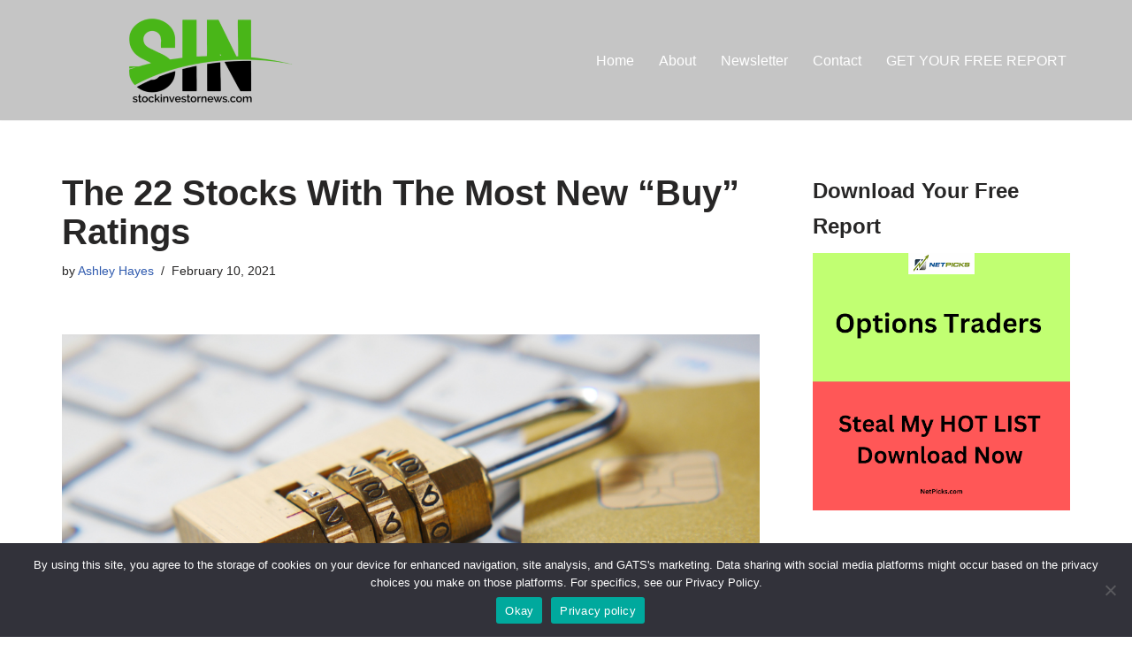

--- FILE ---
content_type: text/html; charset=UTF-8
request_url: https://stockinvestornews.com/2021-investments/the-22-stocks-with-the-most-new-buy-ratings/
body_size: 18558
content:
<!DOCTYPE html>
<html lang="en-US">

<head>
	
	<meta charset="UTF-8">
	<meta name="viewport" content="width=device-width, initial-scale=1, minimum-scale=1">
	<link rel="profile" href="http://gmpg.org/xfn/11">
		<meta name='robots' content='index, follow, max-image-preview:large, max-snippet:-1, max-video-preview:-1' />

	<!-- This site is optimized with the Yoast SEO plugin v26.8 - https://yoast.com/product/yoast-seo-wordpress/ -->
	<title>The 22 Stocks With The Most New “Buy” Ratings - Stock Investor News</title>
	<link rel="canonical" href="https://stockinvestornews.com/2021-investments/the-22-stocks-with-the-most-new-buy-ratings/" />
	<meta property="og:locale" content="en_US" />
	<meta property="og:type" content="article" />
	<meta property="og:title" content="The 22 Stocks With The Most New “Buy” Ratings - Stock Investor News" />
	<meta property="og:description" content="Analyst upgrades can help drive stock prices higher – and of all the stocks in the S&#038;P 500, these 22 have seen the biggest increases in “buy” ratings so far this year. CLICK HERE." />
	<meta property="og:url" content="https://stockinvestornews.com/2021-investments/the-22-stocks-with-the-most-new-buy-ratings/" />
	<meta property="og:site_name" content="Stock Investor News" />
	<meta property="article:published_time" content="2021-02-10T00:16:00+00:00" />
	<meta property="article:modified_time" content="2021-04-17T21:43:31+00:00" />
	<meta property="og:image" content="https://stockinvestornews.com/wp-content/uploads/2021/02/2021-02-07-19_13_18-black-and-silver-laptop-computer-photo-–-Free-Computer-Image-on-Unsplash.png" />
	<meta property="og:image:width" content="626" />
	<meta property="og:image:height" content="411" />
	<meta property="og:image:type" content="image/png" />
	<meta name="author" content="Ashley Hayes" />
	<meta name="twitter:card" content="summary_large_image" />
	<meta name="twitter:label1" content="Written by" />
	<meta name="twitter:data1" content="Ashley Hayes" />
	<meta name="twitter:label2" content="Est. reading time" />
	<meta name="twitter:data2" content="1 minute" />
	<script type="application/ld+json" class="yoast-schema-graph">{"@context":"https://schema.org","@graph":[{"@type":"Article","@id":"https://stockinvestornews.com/2021-investments/the-22-stocks-with-the-most-new-buy-ratings/#article","isPartOf":{"@id":"https://stockinvestornews.com/2021-investments/the-22-stocks-with-the-most-new-buy-ratings/"},"author":{"name":"Ashley Hayes","@id":"https://stockinvestornews.com/#/schema/person/145640e0e1257d2d7f8182ffdae37f5c"},"headline":"The 22 Stocks With The Most New “Buy” Ratings","datePublished":"2021-02-10T00:16:00+00:00","dateModified":"2021-04-17T21:43:31+00:00","mainEntityOfPage":{"@id":"https://stockinvestornews.com/2021-investments/the-22-stocks-with-the-most-new-buy-ratings/"},"wordCount":40,"image":{"@id":"https://stockinvestornews.com/2021-investments/the-22-stocks-with-the-most-new-buy-ratings/#primaryimage"},"thumbnailUrl":"https://stockinvestornews.com/wp-content/uploads/2023/04/k-unsplash-credit-score-keyboard.jpg","keywords":["2021 Stocks","Buy Rating Increases","Investor","New Buy Ratings","S&amp;P 500","Stock Market","Stock Prices","Stocks"],"articleSection":["2021 Investments","Buy Ratings","Stock Market","Stock Valuations","Stocks to Watch"],"inLanguage":"en-US"},{"@type":"WebPage","@id":"https://stockinvestornews.com/2021-investments/the-22-stocks-with-the-most-new-buy-ratings/","url":"https://stockinvestornews.com/2021-investments/the-22-stocks-with-the-most-new-buy-ratings/","name":"The 22 Stocks With The Most New “Buy” Ratings - Stock Investor News","isPartOf":{"@id":"https://stockinvestornews.com/#website"},"primaryImageOfPage":{"@id":"https://stockinvestornews.com/2021-investments/the-22-stocks-with-the-most-new-buy-ratings/#primaryimage"},"image":{"@id":"https://stockinvestornews.com/2021-investments/the-22-stocks-with-the-most-new-buy-ratings/#primaryimage"},"thumbnailUrl":"https://stockinvestornews.com/wp-content/uploads/2023/04/k-unsplash-credit-score-keyboard.jpg","datePublished":"2021-02-10T00:16:00+00:00","dateModified":"2021-04-17T21:43:31+00:00","author":{"@id":"https://stockinvestornews.com/#/schema/person/145640e0e1257d2d7f8182ffdae37f5c"},"breadcrumb":{"@id":"https://stockinvestornews.com/2021-investments/the-22-stocks-with-the-most-new-buy-ratings/#breadcrumb"},"inLanguage":"en-US","potentialAction":[{"@type":"ReadAction","target":["https://stockinvestornews.com/2021-investments/the-22-stocks-with-the-most-new-buy-ratings/"]}]},{"@type":"ImageObject","inLanguage":"en-US","@id":"https://stockinvestornews.com/2021-investments/the-22-stocks-with-the-most-new-buy-ratings/#primaryimage","url":"https://stockinvestornews.com/wp-content/uploads/2023/04/k-unsplash-credit-score-keyboard.jpg","contentUrl":"https://stockinvestornews.com/wp-content/uploads/2023/04/k-unsplash-credit-score-keyboard.jpg","width":4592,"height":3064},{"@type":"BreadcrumbList","@id":"https://stockinvestornews.com/2021-investments/the-22-stocks-with-the-most-new-buy-ratings/#breadcrumb","itemListElement":[{"@type":"ListItem","position":1,"name":"Home","item":"https://stockinvestornews.com/"},{"@type":"ListItem","position":2,"name":"The 22 Stocks With The Most New “Buy” Ratings"}]},{"@type":"WebSite","@id":"https://stockinvestornews.com/#website","url":"https://stockinvestornews.com/","name":"Stock Investor News","description":"Stock Market News for the DIY Investor","potentialAction":[{"@type":"SearchAction","target":{"@type":"EntryPoint","urlTemplate":"https://stockinvestornews.com/?s={search_term_string}"},"query-input":{"@type":"PropertyValueSpecification","valueRequired":true,"valueName":"search_term_string"}}],"inLanguage":"en-US"},{"@type":"Person","@id":"https://stockinvestornews.com/#/schema/person/145640e0e1257d2d7f8182ffdae37f5c","name":"Ashley Hayes","image":{"@type":"ImageObject","inLanguage":"en-US","@id":"https://stockinvestornews.com/#/schema/person/image/","url":"https://secure.gravatar.com/avatar/ae83d491f4b0ddf898715140a056ad5def443097554aba6bf7db71933f1e3090?s=96&d=mm&r=g","contentUrl":"https://secure.gravatar.com/avatar/ae83d491f4b0ddf898715140a056ad5def443097554aba6bf7db71933f1e3090?s=96&d=mm&r=g","caption":"Ashley Hayes"},"url":"https://stockinvestornews.com/author/ashley/"}]}</script>
	<!-- / Yoast SEO plugin. -->


<link rel="alternate" type="application/rss+xml" title="Stock Investor News &raquo; Feed" href="https://stockinvestornews.com/feed/" />
<link rel="alternate" type="application/rss+xml" title="Stock Investor News &raquo; Comments Feed" href="https://stockinvestornews.com/comments/feed/" />
<link rel="alternate" title="oEmbed (JSON)" type="application/json+oembed" href="https://stockinvestornews.com/wp-json/oembed/1.0/embed?url=https%3A%2F%2Fstockinvestornews.com%2F2021-investments%2Fthe-22-stocks-with-the-most-new-buy-ratings%2F" />
<link rel="alternate" title="oEmbed (XML)" type="text/xml+oembed" href="https://stockinvestornews.com/wp-json/oembed/1.0/embed?url=https%3A%2F%2Fstockinvestornews.com%2F2021-investments%2Fthe-22-stocks-with-the-most-new-buy-ratings%2F&#038;format=xml" />
		<style>
			.lazyload,
			.lazyloading {
				max-width: 100%;
			}
		</style>
		<style id='wp-img-auto-sizes-contain-inline-css'>
img:is([sizes=auto i],[sizes^="auto," i]){contain-intrinsic-size:3000px 1500px}
/*# sourceURL=wp-img-auto-sizes-contain-inline-css */
</style>
<style id='wp-emoji-styles-inline-css'>

	img.wp-smiley, img.emoji {
		display: inline !important;
		border: none !important;
		box-shadow: none !important;
		height: 1em !important;
		width: 1em !important;
		margin: 0 0.07em !important;
		vertical-align: -0.1em !important;
		background: none !important;
		padding: 0 !important;
	}
/*# sourceURL=wp-emoji-styles-inline-css */
</style>
<style id='wp-block-library-inline-css'>
:root{--wp-block-synced-color:#7a00df;--wp-block-synced-color--rgb:122,0,223;--wp-bound-block-color:var(--wp-block-synced-color);--wp-editor-canvas-background:#ddd;--wp-admin-theme-color:#007cba;--wp-admin-theme-color--rgb:0,124,186;--wp-admin-theme-color-darker-10:#006ba1;--wp-admin-theme-color-darker-10--rgb:0,107,160.5;--wp-admin-theme-color-darker-20:#005a87;--wp-admin-theme-color-darker-20--rgb:0,90,135;--wp-admin-border-width-focus:2px}@media (min-resolution:192dpi){:root{--wp-admin-border-width-focus:1.5px}}.wp-element-button{cursor:pointer}:root .has-very-light-gray-background-color{background-color:#eee}:root .has-very-dark-gray-background-color{background-color:#313131}:root .has-very-light-gray-color{color:#eee}:root .has-very-dark-gray-color{color:#313131}:root .has-vivid-green-cyan-to-vivid-cyan-blue-gradient-background{background:linear-gradient(135deg,#00d084,#0693e3)}:root .has-purple-crush-gradient-background{background:linear-gradient(135deg,#34e2e4,#4721fb 50%,#ab1dfe)}:root .has-hazy-dawn-gradient-background{background:linear-gradient(135deg,#faaca8,#dad0ec)}:root .has-subdued-olive-gradient-background{background:linear-gradient(135deg,#fafae1,#67a671)}:root .has-atomic-cream-gradient-background{background:linear-gradient(135deg,#fdd79a,#004a59)}:root .has-nightshade-gradient-background{background:linear-gradient(135deg,#330968,#31cdcf)}:root .has-midnight-gradient-background{background:linear-gradient(135deg,#020381,#2874fc)}:root{--wp--preset--font-size--normal:16px;--wp--preset--font-size--huge:42px}.has-regular-font-size{font-size:1em}.has-larger-font-size{font-size:2.625em}.has-normal-font-size{font-size:var(--wp--preset--font-size--normal)}.has-huge-font-size{font-size:var(--wp--preset--font-size--huge)}.has-text-align-center{text-align:center}.has-text-align-left{text-align:left}.has-text-align-right{text-align:right}.has-fit-text{white-space:nowrap!important}#end-resizable-editor-section{display:none}.aligncenter{clear:both}.items-justified-left{justify-content:flex-start}.items-justified-center{justify-content:center}.items-justified-right{justify-content:flex-end}.items-justified-space-between{justify-content:space-between}.screen-reader-text{border:0;clip-path:inset(50%);height:1px;margin:-1px;overflow:hidden;padding:0;position:absolute;width:1px;word-wrap:normal!important}.screen-reader-text:focus{background-color:#ddd;clip-path:none;color:#444;display:block;font-size:1em;height:auto;left:5px;line-height:normal;padding:15px 23px 14px;text-decoration:none;top:5px;width:auto;z-index:100000}html :where(.has-border-color){border-style:solid}html :where([style*=border-top-color]){border-top-style:solid}html :where([style*=border-right-color]){border-right-style:solid}html :where([style*=border-bottom-color]){border-bottom-style:solid}html :where([style*=border-left-color]){border-left-style:solid}html :where([style*=border-width]){border-style:solid}html :where([style*=border-top-width]){border-top-style:solid}html :where([style*=border-right-width]){border-right-style:solid}html :where([style*=border-bottom-width]){border-bottom-style:solid}html :where([style*=border-left-width]){border-left-style:solid}html :where(img[class*=wp-image-]){height:auto;max-width:100%}:where(figure){margin:0 0 1em}html :where(.is-position-sticky){--wp-admin--admin-bar--position-offset:var(--wp-admin--admin-bar--height,0px)}@media screen and (max-width:600px){html :where(.is-position-sticky){--wp-admin--admin-bar--position-offset:0px}}

/*# sourceURL=wp-block-library-inline-css */
</style><style id='global-styles-inline-css'>
:root{--wp--preset--aspect-ratio--square: 1;--wp--preset--aspect-ratio--4-3: 4/3;--wp--preset--aspect-ratio--3-4: 3/4;--wp--preset--aspect-ratio--3-2: 3/2;--wp--preset--aspect-ratio--2-3: 2/3;--wp--preset--aspect-ratio--16-9: 16/9;--wp--preset--aspect-ratio--9-16: 9/16;--wp--preset--color--black: #000000;--wp--preset--color--cyan-bluish-gray: #abb8c3;--wp--preset--color--white: #ffffff;--wp--preset--color--pale-pink: #f78da7;--wp--preset--color--vivid-red: #cf2e2e;--wp--preset--color--luminous-vivid-orange: #ff6900;--wp--preset--color--luminous-vivid-amber: #fcb900;--wp--preset--color--light-green-cyan: #7bdcb5;--wp--preset--color--vivid-green-cyan: #00d084;--wp--preset--color--pale-cyan-blue: #8ed1fc;--wp--preset--color--vivid-cyan-blue: #0693e3;--wp--preset--color--vivid-purple: #9b51e0;--wp--preset--color--neve-link-color: var(--nv-primary-accent);--wp--preset--color--neve-link-hover-color: var(--nv-secondary-accent);--wp--preset--color--nv-site-bg: var(--nv-site-bg);--wp--preset--color--nv-light-bg: var(--nv-light-bg);--wp--preset--color--nv-dark-bg: var(--nv-dark-bg);--wp--preset--color--neve-text-color: var(--nv-text-color);--wp--preset--color--nv-text-dark-bg: var(--nv-text-dark-bg);--wp--preset--color--nv-c-1: var(--nv-c-1);--wp--preset--color--nv-c-2: var(--nv-c-2);--wp--preset--gradient--vivid-cyan-blue-to-vivid-purple: linear-gradient(135deg,rgb(6,147,227) 0%,rgb(155,81,224) 100%);--wp--preset--gradient--light-green-cyan-to-vivid-green-cyan: linear-gradient(135deg,rgb(122,220,180) 0%,rgb(0,208,130) 100%);--wp--preset--gradient--luminous-vivid-amber-to-luminous-vivid-orange: linear-gradient(135deg,rgb(252,185,0) 0%,rgb(255,105,0) 100%);--wp--preset--gradient--luminous-vivid-orange-to-vivid-red: linear-gradient(135deg,rgb(255,105,0) 0%,rgb(207,46,46) 100%);--wp--preset--gradient--very-light-gray-to-cyan-bluish-gray: linear-gradient(135deg,rgb(238,238,238) 0%,rgb(169,184,195) 100%);--wp--preset--gradient--cool-to-warm-spectrum: linear-gradient(135deg,rgb(74,234,220) 0%,rgb(151,120,209) 20%,rgb(207,42,186) 40%,rgb(238,44,130) 60%,rgb(251,105,98) 80%,rgb(254,248,76) 100%);--wp--preset--gradient--blush-light-purple: linear-gradient(135deg,rgb(255,206,236) 0%,rgb(152,150,240) 100%);--wp--preset--gradient--blush-bordeaux: linear-gradient(135deg,rgb(254,205,165) 0%,rgb(254,45,45) 50%,rgb(107,0,62) 100%);--wp--preset--gradient--luminous-dusk: linear-gradient(135deg,rgb(255,203,112) 0%,rgb(199,81,192) 50%,rgb(65,88,208) 100%);--wp--preset--gradient--pale-ocean: linear-gradient(135deg,rgb(255,245,203) 0%,rgb(182,227,212) 50%,rgb(51,167,181) 100%);--wp--preset--gradient--electric-grass: linear-gradient(135deg,rgb(202,248,128) 0%,rgb(113,206,126) 100%);--wp--preset--gradient--midnight: linear-gradient(135deg,rgb(2,3,129) 0%,rgb(40,116,252) 100%);--wp--preset--font-size--small: 13px;--wp--preset--font-size--medium: 20px;--wp--preset--font-size--large: 36px;--wp--preset--font-size--x-large: 42px;--wp--preset--spacing--20: 0.44rem;--wp--preset--spacing--30: 0.67rem;--wp--preset--spacing--40: 1rem;--wp--preset--spacing--50: 1.5rem;--wp--preset--spacing--60: 2.25rem;--wp--preset--spacing--70: 3.38rem;--wp--preset--spacing--80: 5.06rem;--wp--preset--shadow--natural: 6px 6px 9px rgba(0, 0, 0, 0.2);--wp--preset--shadow--deep: 12px 12px 50px rgba(0, 0, 0, 0.4);--wp--preset--shadow--sharp: 6px 6px 0px rgba(0, 0, 0, 0.2);--wp--preset--shadow--outlined: 6px 6px 0px -3px rgb(255, 255, 255), 6px 6px rgb(0, 0, 0);--wp--preset--shadow--crisp: 6px 6px 0px rgb(0, 0, 0);}:where(.is-layout-flex){gap: 0.5em;}:where(.is-layout-grid){gap: 0.5em;}body .is-layout-flex{display: flex;}.is-layout-flex{flex-wrap: wrap;align-items: center;}.is-layout-flex > :is(*, div){margin: 0;}body .is-layout-grid{display: grid;}.is-layout-grid > :is(*, div){margin: 0;}:where(.wp-block-columns.is-layout-flex){gap: 2em;}:where(.wp-block-columns.is-layout-grid){gap: 2em;}:where(.wp-block-post-template.is-layout-flex){gap: 1.25em;}:where(.wp-block-post-template.is-layout-grid){gap: 1.25em;}.has-black-color{color: var(--wp--preset--color--black) !important;}.has-cyan-bluish-gray-color{color: var(--wp--preset--color--cyan-bluish-gray) !important;}.has-white-color{color: var(--wp--preset--color--white) !important;}.has-pale-pink-color{color: var(--wp--preset--color--pale-pink) !important;}.has-vivid-red-color{color: var(--wp--preset--color--vivid-red) !important;}.has-luminous-vivid-orange-color{color: var(--wp--preset--color--luminous-vivid-orange) !important;}.has-luminous-vivid-amber-color{color: var(--wp--preset--color--luminous-vivid-amber) !important;}.has-light-green-cyan-color{color: var(--wp--preset--color--light-green-cyan) !important;}.has-vivid-green-cyan-color{color: var(--wp--preset--color--vivid-green-cyan) !important;}.has-pale-cyan-blue-color{color: var(--wp--preset--color--pale-cyan-blue) !important;}.has-vivid-cyan-blue-color{color: var(--wp--preset--color--vivid-cyan-blue) !important;}.has-vivid-purple-color{color: var(--wp--preset--color--vivid-purple) !important;}.has-neve-link-color-color{color: var(--wp--preset--color--neve-link-color) !important;}.has-neve-link-hover-color-color{color: var(--wp--preset--color--neve-link-hover-color) !important;}.has-nv-site-bg-color{color: var(--wp--preset--color--nv-site-bg) !important;}.has-nv-light-bg-color{color: var(--wp--preset--color--nv-light-bg) !important;}.has-nv-dark-bg-color{color: var(--wp--preset--color--nv-dark-bg) !important;}.has-neve-text-color-color{color: var(--wp--preset--color--neve-text-color) !important;}.has-nv-text-dark-bg-color{color: var(--wp--preset--color--nv-text-dark-bg) !important;}.has-nv-c-1-color{color: var(--wp--preset--color--nv-c-1) !important;}.has-nv-c-2-color{color: var(--wp--preset--color--nv-c-2) !important;}.has-black-background-color{background-color: var(--wp--preset--color--black) !important;}.has-cyan-bluish-gray-background-color{background-color: var(--wp--preset--color--cyan-bluish-gray) !important;}.has-white-background-color{background-color: var(--wp--preset--color--white) !important;}.has-pale-pink-background-color{background-color: var(--wp--preset--color--pale-pink) !important;}.has-vivid-red-background-color{background-color: var(--wp--preset--color--vivid-red) !important;}.has-luminous-vivid-orange-background-color{background-color: var(--wp--preset--color--luminous-vivid-orange) !important;}.has-luminous-vivid-amber-background-color{background-color: var(--wp--preset--color--luminous-vivid-amber) !important;}.has-light-green-cyan-background-color{background-color: var(--wp--preset--color--light-green-cyan) !important;}.has-vivid-green-cyan-background-color{background-color: var(--wp--preset--color--vivid-green-cyan) !important;}.has-pale-cyan-blue-background-color{background-color: var(--wp--preset--color--pale-cyan-blue) !important;}.has-vivid-cyan-blue-background-color{background-color: var(--wp--preset--color--vivid-cyan-blue) !important;}.has-vivid-purple-background-color{background-color: var(--wp--preset--color--vivid-purple) !important;}.has-neve-link-color-background-color{background-color: var(--wp--preset--color--neve-link-color) !important;}.has-neve-link-hover-color-background-color{background-color: var(--wp--preset--color--neve-link-hover-color) !important;}.has-nv-site-bg-background-color{background-color: var(--wp--preset--color--nv-site-bg) !important;}.has-nv-light-bg-background-color{background-color: var(--wp--preset--color--nv-light-bg) !important;}.has-nv-dark-bg-background-color{background-color: var(--wp--preset--color--nv-dark-bg) !important;}.has-neve-text-color-background-color{background-color: var(--wp--preset--color--neve-text-color) !important;}.has-nv-text-dark-bg-background-color{background-color: var(--wp--preset--color--nv-text-dark-bg) !important;}.has-nv-c-1-background-color{background-color: var(--wp--preset--color--nv-c-1) !important;}.has-nv-c-2-background-color{background-color: var(--wp--preset--color--nv-c-2) !important;}.has-black-border-color{border-color: var(--wp--preset--color--black) !important;}.has-cyan-bluish-gray-border-color{border-color: var(--wp--preset--color--cyan-bluish-gray) !important;}.has-white-border-color{border-color: var(--wp--preset--color--white) !important;}.has-pale-pink-border-color{border-color: var(--wp--preset--color--pale-pink) !important;}.has-vivid-red-border-color{border-color: var(--wp--preset--color--vivid-red) !important;}.has-luminous-vivid-orange-border-color{border-color: var(--wp--preset--color--luminous-vivid-orange) !important;}.has-luminous-vivid-amber-border-color{border-color: var(--wp--preset--color--luminous-vivid-amber) !important;}.has-light-green-cyan-border-color{border-color: var(--wp--preset--color--light-green-cyan) !important;}.has-vivid-green-cyan-border-color{border-color: var(--wp--preset--color--vivid-green-cyan) !important;}.has-pale-cyan-blue-border-color{border-color: var(--wp--preset--color--pale-cyan-blue) !important;}.has-vivid-cyan-blue-border-color{border-color: var(--wp--preset--color--vivid-cyan-blue) !important;}.has-vivid-purple-border-color{border-color: var(--wp--preset--color--vivid-purple) !important;}.has-neve-link-color-border-color{border-color: var(--wp--preset--color--neve-link-color) !important;}.has-neve-link-hover-color-border-color{border-color: var(--wp--preset--color--neve-link-hover-color) !important;}.has-nv-site-bg-border-color{border-color: var(--wp--preset--color--nv-site-bg) !important;}.has-nv-light-bg-border-color{border-color: var(--wp--preset--color--nv-light-bg) !important;}.has-nv-dark-bg-border-color{border-color: var(--wp--preset--color--nv-dark-bg) !important;}.has-neve-text-color-border-color{border-color: var(--wp--preset--color--neve-text-color) !important;}.has-nv-text-dark-bg-border-color{border-color: var(--wp--preset--color--nv-text-dark-bg) !important;}.has-nv-c-1-border-color{border-color: var(--wp--preset--color--nv-c-1) !important;}.has-nv-c-2-border-color{border-color: var(--wp--preset--color--nv-c-2) !important;}.has-vivid-cyan-blue-to-vivid-purple-gradient-background{background: var(--wp--preset--gradient--vivid-cyan-blue-to-vivid-purple) !important;}.has-light-green-cyan-to-vivid-green-cyan-gradient-background{background: var(--wp--preset--gradient--light-green-cyan-to-vivid-green-cyan) !important;}.has-luminous-vivid-amber-to-luminous-vivid-orange-gradient-background{background: var(--wp--preset--gradient--luminous-vivid-amber-to-luminous-vivid-orange) !important;}.has-luminous-vivid-orange-to-vivid-red-gradient-background{background: var(--wp--preset--gradient--luminous-vivid-orange-to-vivid-red) !important;}.has-very-light-gray-to-cyan-bluish-gray-gradient-background{background: var(--wp--preset--gradient--very-light-gray-to-cyan-bluish-gray) !important;}.has-cool-to-warm-spectrum-gradient-background{background: var(--wp--preset--gradient--cool-to-warm-spectrum) !important;}.has-blush-light-purple-gradient-background{background: var(--wp--preset--gradient--blush-light-purple) !important;}.has-blush-bordeaux-gradient-background{background: var(--wp--preset--gradient--blush-bordeaux) !important;}.has-luminous-dusk-gradient-background{background: var(--wp--preset--gradient--luminous-dusk) !important;}.has-pale-ocean-gradient-background{background: var(--wp--preset--gradient--pale-ocean) !important;}.has-electric-grass-gradient-background{background: var(--wp--preset--gradient--electric-grass) !important;}.has-midnight-gradient-background{background: var(--wp--preset--gradient--midnight) !important;}.has-small-font-size{font-size: var(--wp--preset--font-size--small) !important;}.has-medium-font-size{font-size: var(--wp--preset--font-size--medium) !important;}.has-large-font-size{font-size: var(--wp--preset--font-size--large) !important;}.has-x-large-font-size{font-size: var(--wp--preset--font-size--x-large) !important;}
/*# sourceURL=global-styles-inline-css */
</style>

<style id='classic-theme-styles-inline-css'>
/*! This file is auto-generated */
.wp-block-button__link{color:#fff;background-color:#32373c;border-radius:9999px;box-shadow:none;text-decoration:none;padding:calc(.667em + 2px) calc(1.333em + 2px);font-size:1.125em}.wp-block-file__button{background:#32373c;color:#fff;text-decoration:none}
/*# sourceURL=/wp-includes/css/classic-themes.min.css */
</style>
<link rel='stylesheet' id='cookie-notice-front-css' href='https://stockinvestornews.com/wp-content/plugins/cookie-notice/css/front.min.css?ver=2.5.11' media='all' />
<link rel='stylesheet' id='neve-style-css' href='https://stockinvestornews.com/wp-content/themes/neve/style-main-new.min.css?ver=4.2.2' media='all' />
<style id='neve-style-inline-css'>
.is-menu-sidebar .header-menu-sidebar { visibility: visible; }.is-menu-sidebar.menu_sidebar_slide_left .header-menu-sidebar { transform: translate3d(0, 0, 0); left: 0; }.is-menu-sidebar.menu_sidebar_slide_right .header-menu-sidebar { transform: translate3d(0, 0, 0); right: 0; }.is-menu-sidebar.menu_sidebar_pull_right .header-menu-sidebar, .is-menu-sidebar.menu_sidebar_pull_left .header-menu-sidebar { transform: translateX(0); }.is-menu-sidebar.menu_sidebar_dropdown .header-menu-sidebar { height: auto; }.is-menu-sidebar.menu_sidebar_dropdown .header-menu-sidebar-inner { max-height: 400px; padding: 20px 0; }.is-menu-sidebar.menu_sidebar_full_canvas .header-menu-sidebar { opacity: 1; }.header-menu-sidebar .menu-item-nav-search:not(.floating) { pointer-events: none; }.header-menu-sidebar .menu-item-nav-search .is-menu-sidebar { pointer-events: unset; }
.nv-meta-list li.meta:not(:last-child):after { content:"/" }.nv-meta-list .no-mobile{
			display:none;
		}.nv-meta-list li.last::after{
			content: ""!important;
		}@media (min-width: 769px) {
			.nv-meta-list .no-mobile {
				display: inline-block;
			}
			.nv-meta-list li.last:not(:last-child)::after {
		 		content: "/" !important;
			}
		}
.nav-ul li .caret svg, .nav-ul li .caret img{width:var(--smiconsize, 0.5em);height:var(--smiconsize, 0.5em);}.nav-ul .sub-menu li {border-style: var(--itembstyle);}
 :root{ --container: 748px;--postwidth:100%; --primarybtnbg: var(--nv-primary-accent); --primarybtnhoverbg: var(--nv-primary-accent); --primarybtncolor: #fff; --secondarybtncolor: var(--nv-primary-accent); --primarybtnhovercolor: #fff; --secondarybtnhovercolor: var(--nv-primary-accent);--primarybtnborderradius:3px;--secondarybtnborderradius:3px;--secondarybtnborderwidth:3px;--btnpadding:13px 15px;--primarybtnpadding:13px 15px;--secondarybtnpadding:calc(13px - 3px) calc(15px - 3px); --bodyfontfamily: Arial,Helvetica,sans-serif; --bodyfontsize: 15px; --bodylineheight: 1.6; --bodyletterspacing: 0px; --bodyfontweight: 400; --h1fontsize: 36px; --h1fontweight: 700; --h1lineheight: 1.2; --h1letterspacing: 0px; --h1texttransform: none; --h2fontsize: 28px; --h2fontweight: 700; --h2lineheight: 1.3; --h2letterspacing: 0px; --h2texttransform: none; --h3fontsize: 24px; --h3fontweight: 700; --h3lineheight: 1.4; --h3letterspacing: 0px; --h3texttransform: none; --h4fontsize: 20px; --h4fontweight: 700; --h4lineheight: 1.6; --h4letterspacing: 0px; --h4texttransform: none; --h5fontsize: 16px; --h5fontweight: 700; --h5lineheight: 1.6; --h5letterspacing: 0px; --h5texttransform: none; --h6fontsize: 14px; --h6fontweight: 700; --h6lineheight: 1.6; --h6letterspacing: 0px; --h6texttransform: none;--formfieldborderwidth:2px;--formfieldborderradius:3px; --formfieldbgcolor: var(--nv-site-bg); --formfieldbordercolor: #dddddd; --formfieldcolor: var(--nv-text-color);--formfieldpadding:10px 12px; } .nv-index-posts{ --borderradius:0px; } .has-neve-button-color-color{ color: var(--nv-primary-accent)!important; } .has-neve-button-color-background-color{ background-color: var(--nv-primary-accent)!important; } .single-post-container .alignfull > [class*="__inner-container"], .single-post-container .alignwide > [class*="__inner-container"]{ max-width:718px } .nv-meta-list{ --avatarsize: 20px; } .single .nv-meta-list{ --avatarsize: 20px; } .nv-post-cover{ --height: 250px;--padding:40px 15px;--justify: flex-start; --textalign: left; --valign: center; } .nv-post-cover .nv-title-meta-wrap, .nv-page-title-wrap, .entry-header{ --textalign: left; } .nv-is-boxed.nv-title-meta-wrap{ --padding:40px 15px; --bgcolor: var(--nv-dark-bg); } .nv-overlay{ --opacity: 50; --blendmode: normal; } .nv-is-boxed.nv-comments-wrap{ --padding:20px; } .nv-is-boxed.comment-respond{ --padding:20px; } .single:not(.single-product), .page{ --c-vspace:0 0 0 0;; } .scroll-to-top{ --color: var(--nv-text-dark-bg);--padding:8px 10px; --borderradius: 3px; --bgcolor: var(--nv-primary-accent); --hovercolor: var(--nv-text-dark-bg); --hoverbgcolor: var(--nv-primary-accent);--size:16px; } .global-styled{ --bgcolor: var(--nv-site-bg); } .header-top{ --rowbcolor: var(--nv-light-bg); --color: var(--nv-text-color); --bgcolor: var(--nv-site-bg); } .header-main{ --rowbcolor: var(--nv-light-bg); --color: var(--nv-text-color); --bgcolor: #c5c5c5; } .header-bottom{ --rowbcolor: var(--nv-light-bg); --color: var(--nv-text-color); --bgcolor: var(--nv-site-bg); } .header-menu-sidebar-bg{ --justify: flex-start; --textalign: left;--flexg: 1;--wrapdropdownwidth: auto; --color: #010101; --bgcolor: #686868; } .header-menu-sidebar{ width: 360px; } .builder-item--logo{ --maxwidth: 120px; --fs: 24px;--padding:10px 0;--margin:0; --textalign: left;--justify: flex-start; } .builder-item--nav-icon,.header-menu-sidebar .close-sidebar-panel .navbar-toggle{ --borderradius:0; } .builder-item--nav-icon{ --label-margin:0 5px 0 0;;--padding:10px 15px;--margin:0; } .builder-item--primary-menu{ --color: #ffffff; --hovercolor: #48b617; --hovertextcolor: var(--nv-text-color); --activecolor: #48b617; --spacing: 20px; --height: 25px; --smiconsize: 7px;--padding:0;--margin:0; --fontsize: 1em; --lineheight: 1.6; --letterspacing: 0px; --fontweight: 500; --texttransform: none; --iconsize: 1em; } .builder-item--primary-menu .sub-menu{ --bstyle: none; --itembstyle: none; } .hfg-is-group.has-primary-menu .inherit-ff{ --inheritedfw: 500; } .footer-top-inner .row{ grid-template-columns:repeat(4, 1fr); --valign: flex-start; } .footer-top{ --rowbcolor: var(--nv-light-bg); --color: #fafafa; --bgcolor: #c5c5c5; } .footer-main-inner .row{ grid-template-columns:1fr 1fr 1fr; --valign: flex-start; } .footer-main{ --rowbcolor: var(--nv-light-bg); --color: var(--nv-text-color); --bgcolor: var(--nv-site-bg); } .footer-bottom-inner .row{ grid-template-columns:1fr; --valign: flex-start; } .footer-bottom{ --rowbcolor: var(--nv-light-bg); --color: #ffffff; --bgcolor: #222626; } .builder-item--footer-one-widgets{ --padding:0;--margin:0; --textalign: left;--justify: flex-start; } .builder-item--footer-two-widgets{ --padding:0;--margin:0; --textalign: left;--justify: flex-start; } .builder-item--footer-three-widgets{ --padding:0;--margin:0; --textalign: left;--justify: flex-start; } .builder-item--footer-four-widgets{ --padding:0;--margin:0; --textalign: left;--justify: flex-start; } .builder-item--footer_copyright{ --padding:0;--margin:0; --fontsize: 1em; --lineheight: 1.6; --letterspacing: 0px; --fontweight: 500; --texttransform: none; --iconsize: 1em; --textalign: left;--justify: flex-start; } .page_header-top{ --rowbcolor: var(--nv-light-bg); --color: var(--nv-text-color); --bgcolor: var(--nv-site-bg); } .page_header-bottom{ --rowbcolor: var(--nv-light-bg); --color: var(--nv-text-color); --bgcolor: var(--nv-site-bg); } @media(min-width: 576px){ :root{ --container: 992px;--postwidth:100%;--btnpadding:13px 15px;--primarybtnpadding:13px 15px;--secondarybtnpadding:calc(13px - 3px) calc(15px - 3px); --bodyfontsize: 16px; --bodylineheight: 1.6; --bodyletterspacing: 0px; --h1fontsize: 38px; --h1lineheight: 1.2; --h1letterspacing: 0px; --h2fontsize: 30px; --h2lineheight: 1.2; --h2letterspacing: 0px; --h3fontsize: 26px; --h3lineheight: 1.4; --h3letterspacing: 0px; --h4fontsize: 22px; --h4lineheight: 1.5; --h4letterspacing: 0px; --h5fontsize: 18px; --h5lineheight: 1.6; --h5letterspacing: 0px; --h6fontsize: 14px; --h6lineheight: 1.6; --h6letterspacing: 0px; } .single-post-container .alignfull > [class*="__inner-container"], .single-post-container .alignwide > [class*="__inner-container"]{ max-width:962px } .nv-meta-list{ --avatarsize: 20px; } .single .nv-meta-list{ --avatarsize: 20px; } .nv-post-cover{ --height: 320px;--padding:60px 30px;--justify: flex-start; --textalign: left; --valign: center; } .nv-post-cover .nv-title-meta-wrap, .nv-page-title-wrap, .entry-header{ --textalign: left; } .nv-is-boxed.nv-title-meta-wrap{ --padding:60px 30px; } .nv-is-boxed.nv-comments-wrap{ --padding:30px; } .nv-is-boxed.comment-respond{ --padding:30px; } .single:not(.single-product), .page{ --c-vspace:0 0 0 0;; } .scroll-to-top{ --padding:8px 10px;--size:16px; } .header-menu-sidebar-bg{ --justify: flex-start; --textalign: left;--flexg: 1;--wrapdropdownwidth: auto; } .header-menu-sidebar{ width: 360px; } .builder-item--logo{ --maxwidth: 120px; --fs: 24px;--padding:10px 0;--margin:0; --textalign: left;--justify: flex-start; } .builder-item--nav-icon{ --label-margin:0 5px 0 0;;--padding:10px 15px;--margin:0; } .builder-item--primary-menu{ --spacing: 20px; --height: 25px; --smiconsize: 7px;--padding:0;--margin:0; --fontsize: 1em; --lineheight: 1.6; --letterspacing: 0px; --iconsize: 1em; } .builder-item--footer-one-widgets{ --padding:0;--margin:0; --textalign: left;--justify: flex-start; } .builder-item--footer-two-widgets{ --padding:0;--margin:0; --textalign: left;--justify: flex-start; } .builder-item--footer-three-widgets{ --padding:0;--margin:0; --textalign: left;--justify: flex-start; } .builder-item--footer-four-widgets{ --padding:0;--margin:0; --textalign: left;--justify: flex-start; } .builder-item--footer_copyright{ --padding:0;--margin:0; --fontsize: 1em; --lineheight: 1.6; --letterspacing: 0px; --iconsize: 1em; --textalign: left;--justify: flex-start; } }@media(min-width: 960px){ :root{ --container: 1170px;--postwidth:100%;--btnpadding:13px 15px;--primarybtnpadding:13px 15px;--secondarybtnpadding:calc(13px - 3px) calc(15px - 3px); --bodyfontsize: 16px; --bodylineheight: 1.7; --bodyletterspacing: 0px; --h1fontsize: 40px; --h1lineheight: 1.1; --h1letterspacing: 0px; --h2fontsize: 32px; --h2lineheight: 1.2; --h2letterspacing: 0px; --h3fontsize: 28px; --h3lineheight: 1.4; --h3letterspacing: 0px; --h4fontsize: 24px; --h4lineheight: 1.5; --h4letterspacing: 0px; --h5fontsize: 20px; --h5lineheight: 1.6; --h5letterspacing: 0px; --h6fontsize: 16px; --h6lineheight: 1.6; --h6letterspacing: 0px; } .nv-index-posts{ --postcoltemplate:35fr 65fr; } body:not(.single):not(.archive):not(.blog):not(.search):not(.error404) .neve-main > .container .col, body.post-type-archive-course .neve-main > .container .col, body.post-type-archive-llms_membership .neve-main > .container .col{ max-width: 75%; } body:not(.single):not(.archive):not(.blog):not(.search):not(.error404) .nv-sidebar-wrap, body.post-type-archive-course .nv-sidebar-wrap, body.post-type-archive-llms_membership .nv-sidebar-wrap{ max-width: 25%; } .neve-main > .archive-container .nv-index-posts.col{ max-width: 75%; } .neve-main > .archive-container .nv-sidebar-wrap{ max-width: 25%; } .neve-main > .single-post-container .nv-single-post-wrap.col{ max-width: 70%; } .single-post-container .alignfull > [class*="__inner-container"], .single-post-container .alignwide > [class*="__inner-container"]{ max-width:789px } .container-fluid.single-post-container .alignfull > [class*="__inner-container"], .container-fluid.single-post-container .alignwide > [class*="__inner-container"]{ max-width:calc(70% + 15px) } .neve-main > .single-post-container .nv-sidebar-wrap{ max-width: 30%; } .nv-meta-list{ --avatarsize: 20px; } .single .nv-meta-list{ --avatarsize: 20px; } .nv-post-cover{ --height: 400px;--padding:60px 40px;--justify: flex-start; --textalign: left; --valign: center; } .nv-post-cover .nv-title-meta-wrap, .nv-page-title-wrap, .entry-header{ --textalign: left; } .nv-is-boxed.nv-title-meta-wrap{ --padding:60px 40px; } .nv-is-boxed.nv-comments-wrap{ --padding:40px; } .nv-is-boxed.comment-respond{ --padding:40px; } .single:not(.single-product), .page{ --c-vspace:0 0 0 0;; } .scroll-to-top{ --padding:8px 10px;--size:16px; } .header-menu-sidebar-bg{ --justify: flex-start; --textalign: left;--flexg: 1;--wrapdropdownwidth: auto; } .header-menu-sidebar{ width: 360px; } .builder-item--logo{ --maxwidth: 350px; --fs: 24px;--padding:10px 0;--margin:0; --textalign: left;--justify: flex-start; } .builder-item--nav-icon{ --label-margin:0 5px 0 0;;--padding:10px 15px;--margin:0; } .builder-item--primary-menu{ --spacing: 20px; --height: 25px; --smiconsize: 7px;--padding:0;--margin:0; --fontsize: 1em; --lineheight: 1.6; --letterspacing: 0px; --iconsize: 1em; } .builder-item--footer-one-widgets{ --padding:0;--margin:0; --textalign: left;--justify: flex-start; } .builder-item--footer-two-widgets{ --padding:0;--margin:0; --textalign: left;--justify: flex-start; } .builder-item--footer-three-widgets{ --padding:0;--margin:0; --textalign: left;--justify: flex-start; } .builder-item--footer-four-widgets{ --padding:0;--margin:0; --textalign: left;--justify: flex-start; } .builder-item--footer_copyright{ --padding:0;--margin:0; --fontsize: 1em; --lineheight: 1.6; --letterspacing: 0px; --iconsize: 1em; --textalign: left;--justify: flex-start; } }.scroll-to-top {right: 20px; border: none; position: fixed; bottom: 30px; display: none; opacity: 0; visibility: hidden; transition: opacity 0.3s ease-in-out, visibility 0.3s ease-in-out; align-items: center; justify-content: center; z-index: 999; } @supports (-webkit-overflow-scrolling: touch) { .scroll-to-top { bottom: 74px; } } .scroll-to-top.image { background-position: center; } .scroll-to-top .scroll-to-top-image { width: 100%; height: 100%; } .scroll-to-top .scroll-to-top-label { margin: 0; padding: 5px; } .scroll-to-top:hover { text-decoration: none; } .scroll-to-top.scroll-to-top-left {left: 20px; right: unset;} .scroll-to-top.scroll-show-mobile { display: flex; } @media (min-width: 960px) { .scroll-to-top { display: flex; } }.scroll-to-top { color: var(--color); padding: var(--padding); border-radius: var(--borderradius); background: var(--bgcolor); } .scroll-to-top:hover, .scroll-to-top:focus { color: var(--hovercolor); background: var(--hoverbgcolor); } .scroll-to-top-icon, .scroll-to-top.image .scroll-to-top-image { width: var(--size); height: var(--size); } .scroll-to-top-image { background-image: var(--bgimage); background-size: cover; }:root{--nv-primary-accent:#2f5aae;--nv-secondary-accent:#2f5aae;--nv-site-bg:#ffffff;--nv-light-bg:#f4f5f7;--nv-dark-bg:#121212;--nv-text-color:#272626;--nv-text-dark-bg:#ffffff;--nv-c-1:#9463ae;--nv-c-2:#be574b;--nv-fallback-ff:Arial, Helvetica, sans-serif;}
/*# sourceURL=neve-style-inline-css */
</style>
<link rel='stylesheet' id='neve-blog-pro-css' href='https://stockinvestornews.com/wp-content/plugins/neve-pro-addon/includes/modules/blog_pro/assets/style.min.css?ver=3.2.4' media='all' />
<script id="cookie-notice-front-js-before">
var cnArgs = {"ajaxUrl":"https:\/\/stockinvestornews.com\/wp-admin\/admin-ajax.php","nonce":"476080b81b","hideEffect":"fade","position":"bottom","onScroll":false,"onScrollOffset":100,"onClick":false,"cookieName":"cookie_notice_accepted","cookieTime":2147483647,"cookieTimeRejected":31536000,"globalCookie":false,"redirection":false,"cache":true,"revokeCookies":false,"revokeCookiesOpt":"automatic"};

//# sourceURL=cookie-notice-front-js-before
</script>
<script src="https://stockinvestornews.com/wp-content/plugins/cookie-notice/js/front.min.js?ver=2.5.11" id="cookie-notice-front-js"></script>
<link rel="https://api.w.org/" href="https://stockinvestornews.com/wp-json/" /><link rel="alternate" title="JSON" type="application/json" href="https://stockinvestornews.com/wp-json/wp/v2/posts/1934" /><link rel="EditURI" type="application/rsd+xml" title="RSD" href="https://stockinvestornews.com/xmlrpc.php?rsd" />
<link rel='shortlink' href='https://stockinvestornews.com/?p=1934' />
<style type="text/css">
.feedzy-rss-link-icon:after {
	content: url("https://stockinvestornews.com/wp-content/plugins/feedzy-rss-feeds/img/external-link.png");
	margin-left: 3px;
}
</style>
				<script>
			document.documentElement.className = document.documentElement.className.replace('no-js', 'js');
		</script>
				<style>
			.no-js img.lazyload {
				display: none;
			}

			figure.wp-block-image img.lazyloading {
				min-width: 150px;
			}

			.lazyload,
			.lazyloading {
				--smush-placeholder-width: 100px;
				--smush-placeholder-aspect-ratio: 1/1;
				width: var(--smush-image-width, var(--smush-placeholder-width)) !important;
				aspect-ratio: var(--smush-image-aspect-ratio, var(--smush-placeholder-aspect-ratio)) !important;
			}

						.lazyload, .lazyloading {
				opacity: 0;
			}

			.lazyloaded {
				opacity: 1;
				transition: opacity 400ms;
				transition-delay: 0ms;
			}

					</style>
		<meta name="google-site-verification" content="aHcqMkHzUdZbJ5l81bnAc667pbOm5W0CJ8MEAL8l2TA" /><link rel="icon" href="https://stockinvestornews.com/wp-content/uploads/2024/08/sin-favicon-1.png" sizes="32x32" />
<link rel="icon" href="https://stockinvestornews.com/wp-content/uploads/2024/08/sin-favicon-1.png" sizes="192x192" />
<link rel="apple-touch-icon" href="https://stockinvestornews.com/wp-content/uploads/2024/08/sin-favicon-1.png" />
<meta name="msapplication-TileImage" content="https://stockinvestornews.com/wp-content/uploads/2024/08/sin-favicon-1.png" />

	</head>

<body  class="wp-singular post-template-default single single-post postid-1934 single-format-standard wp-theme-neve cookies-not-set  nv-blog-default nv-sidebar-right menu_sidebar_slide_left" id="neve_body"  >

<div class="wrapper">
	
	<header class="header"  >
		<a class="neve-skip-link show-on-focus" href="#content" >
			Skip to content		</a>
		<div id="header-grid"  class="hfg_header site-header">
	
<nav class="header--row header-main hide-on-mobile hide-on-tablet layout-full-contained nv-navbar header--row"
	data-row-id="main" data-show-on="desktop">

	<div
		class="header--row-inner header-main-inner">
		<div class="container">
			<div
				class="row row--wrapper"
				data-section="hfg_header_layout_main" >
				<div class="hfg-slot left"><div class="builder-item desktop-left"><div class="item--inner builder-item--logo"
		data-section="title_tagline"
		data-item-id="logo">
	
<div class="site-logo">
	<a class="brand" href="https://stockinvestornews.com/" aria-label="Stock Investor News Stock Market News for the DIY Investor" rel="home"><img width="300" height="100" src="https://stockinvestornews.com/wp-content/uploads/2024/08/sin-logo-1.png" class="neve-site-logo skip-lazy" alt="" data-variant="logo" decoding="async" /></a></div>
	</div>

</div></div><div class="hfg-slot right"><div class="builder-item has-nav"><div class="item--inner builder-item--primary-menu has_menu"
		data-section="header_menu_primary"
		data-item-id="primary-menu">
	<div class="nv-nav-wrap">
	<div role="navigation" class="nav-menu-primary style-border-bottom m-style sm-style sm-style-border-bottom"
			aria-label="Primary Menu">

		<ul id="nv-primary-navigation-main" class="primary-menu-ul nav-ul menu-desktop"><li id="menu-item-32" class="menu-item menu-item-type-post_type menu-item-object-page menu-item-home menu-item-32"><div class="wrap"><a href="https://stockinvestornews.com/welcome-to-stock-investors-news/">Home</a></div></li>
<li id="menu-item-34" class="menu-item menu-item-type-post_type menu-item-object-page menu-item-34"><div class="wrap"><a href="https://stockinvestornews.com/about-us/">About</a></div></li>
<li id="menu-item-163" class="menu-item menu-item-type-post_type menu-item-object-page current_page_parent menu-item-163"><div class="wrap"><a href="https://stockinvestornews.com/blog/">Newsletter</a></div></li>
<li id="menu-item-1962" class="menu-item menu-item-type-post_type menu-item-object-page menu-item-1962"><div class="wrap"><a href="https://stockinvestornews.com/contact/">Contact</a></div></li>
<li id="menu-item-1854" class="menu-item menu-item-type-custom menu-item-object-custom menu-item-1854"><div class="wrap"><a href="https://g.stockinvestornews.com/widget/form/Ia1vla2T2ac0nt98VGnv">GET YOUR FREE REPORT</a></div></li>
</ul>	</div>
</div>

	</div>

</div></div>							</div>
		</div>
	</div>
</nav>


<nav class="header--row header-main hide-on-desktop layout-full-contained nv-navbar header--row"
	data-row-id="main" data-show-on="mobile">

	<div
		class="header--row-inner header-main-inner">
		<div class="container">
			<div
				class="row row--wrapper"
				data-section="hfg_header_layout_main" >
				<div class="hfg-slot left"><div class="builder-item tablet-left mobile-left"><div class="item--inner builder-item--logo"
		data-section="title_tagline"
		data-item-id="logo">
	
<div class="site-logo">
	<a class="brand" href="https://stockinvestornews.com/" aria-label="Stock Investor News Stock Market News for the DIY Investor" rel="home"><img width="300" height="100" src="https://stockinvestornews.com/wp-content/uploads/2024/08/sin-logo-1.png" class="neve-site-logo skip-lazy" alt="" data-variant="logo" decoding="async" /></a></div>
	</div>

</div></div><div class="hfg-slot right"><div class="builder-item tablet-left mobile-left"><div class="item--inner builder-item--nav-icon"
		data-section="header_menu_icon"
		data-item-id="nav-icon">
	<div class="menu-mobile-toggle item-button navbar-toggle-wrapper">
	<button type="button" class=" navbar-toggle"
			value="Navigation Menu"
					aria-label="Navigation Menu "
			aria-expanded="false" onclick="if('undefined' !== typeof toggleAriaClick ) { toggleAriaClick() }">
					<span class="bars">
				<span class="icon-bar"></span>
				<span class="icon-bar"></span>
				<span class="icon-bar"></span>
			</span>
					<span class="screen-reader-text">Navigation Menu</span>
	</button>
</div> <!--.navbar-toggle-wrapper-->


	</div>

</div></div>							</div>
		</div>
	</div>
</nav>

<div
		id="header-menu-sidebar" class="header-menu-sidebar tcb menu-sidebar-panel slide_left hfg-pe"
		data-row-id="sidebar">
	<div id="header-menu-sidebar-bg" class="header-menu-sidebar-bg">
				<div class="close-sidebar-panel navbar-toggle-wrapper">
			<button type="button" class="hamburger is-active  navbar-toggle active" 					value="Navigation Menu"
					aria-label="Navigation Menu "
					aria-expanded="false" onclick="if('undefined' !== typeof toggleAriaClick ) { toggleAriaClick() }">
								<span class="bars">
						<span class="icon-bar"></span>
						<span class="icon-bar"></span>
						<span class="icon-bar"></span>
					</span>
								<span class="screen-reader-text">
			Navigation Menu					</span>
			</button>
		</div>
					<div id="header-menu-sidebar-inner" class="header-menu-sidebar-inner tcb ">
						<div class="builder-item has-nav"><div class="item--inner builder-item--primary-menu has_menu"
		data-section="header_menu_primary"
		data-item-id="primary-menu">
	<div class="nv-nav-wrap">
	<div role="navigation" class="nav-menu-primary style-border-bottom m-style sm-style sm-style-border-bottom"
			aria-label="Primary Menu">

		<ul id="nv-primary-navigation-sidebar" class="primary-menu-ul nav-ul menu-mobile"><li class="menu-item menu-item-type-post_type menu-item-object-page menu-item-home menu-item-32"><div class="wrap"><a href="https://stockinvestornews.com/welcome-to-stock-investors-news/">Home</a></div></li>
<li class="menu-item menu-item-type-post_type menu-item-object-page menu-item-34"><div class="wrap"><a href="https://stockinvestornews.com/about-us/">About</a></div></li>
<li class="menu-item menu-item-type-post_type menu-item-object-page current_page_parent menu-item-163"><div class="wrap"><a href="https://stockinvestornews.com/blog/">Newsletter</a></div></li>
<li class="menu-item menu-item-type-post_type menu-item-object-page menu-item-1962"><div class="wrap"><a href="https://stockinvestornews.com/contact/">Contact</a></div></li>
<li class="menu-item menu-item-type-custom menu-item-object-custom menu-item-1854"><div class="wrap"><a href="https://g.stockinvestornews.com/widget/form/Ia1vla2T2ac0nt98VGnv">GET YOUR FREE REPORT</a></div></li>
</ul>	</div>
</div>

	</div>

</div>					</div>
	</div>
</div>
<div class="header-menu-sidebar-overlay hfg-ov hfg-pe" onclick="if('undefined' !== typeof toggleAriaClick ) { toggleAriaClick() }"></div>
</div>
<div id="page-header-grid"  class="hfg_page_header page-header">
	</div>
	</header>

	<style>.nav-ul li:focus-within .wrap.active + .sub-menu { opacity: 1; visibility: visible; }.nav-ul li.neve-mega-menu:focus-within .wrap.active + .sub-menu { display: grid; }.nav-ul li > .wrap { display: flex; align-items: center; position: relative; padding: 0 4px; }.nav-ul:not(.menu-mobile):not(.neve-mega-menu) > li > .wrap > a { padding-top: 1px }</style>

	
	<main id="content" class="neve-main">

	<div class="container single-post-container">
		<div class="row">
						<article id="post-1934"
					class="nv-single-post-wrap col post-1934 post type-post status-publish format-standard has-post-thumbnail hentry category-2021-investments category-buy-ratings category-stock-market category-stock-valuations category-stocks-to-watch tag-2021-stocks tag-buy-rating-increases tag-investor tag-new-buy-ratings tag-sp-500 tag-stock-market tag-stock-prices tag-stocks">
				<div class="entry-header" ><div class="nv-title-meta-wrap"><h1 class="title entry-title">The 22 Stocks With The Most New “Buy” Ratings</h1><ul class="nv-meta-list"><li  class="meta author vcard "><span class="author-name fn">by <a href="https://stockinvestornews.com/author/ashley/" title="Posts by Ashley Hayes" rel="author">Ashley Hayes</a></span></li><li class="meta date posted-on "><time class="entry-date published" datetime="2021-02-10T00:16:00+00:00" content="2021-02-10">February 10, 2021</time><time class="updated" datetime="2021-04-17T21:43:31+00:00">April 17, 2021</time></li></ul></div></div><div class="nv-thumb-wrap"><img width="930" height="620" src="https://stockinvestornews.com/wp-content/uploads/2023/04/k-unsplash-credit-score-keyboard.jpg" class="skip-lazy wp-post-image" alt="" decoding="async" fetchpriority="high" /></div><div class="nv-content-wrap entry-content">
<p style="text-align: left;"><a href="https://www.marketwatch.com/story/these-s-p-500-stocks-have-had-the-biggest-increases-in-buy-ratings-so-far-this-year-11612367383"><img decoding="async" class="size-medium wp-image-654 alignright lazyload" data-src="https://www.stockinvestornews.com/wp-content/uploads/2021/02/2021-02-07-19_13_18-black-and-silver-laptop-computer-photo-–-Free-Computer-Image-on-Unsplash.png" width="300" height="175" src="[data-uri]" style="--smush-placeholder-width: 300px; --smush-placeholder-aspect-ratio: 300/175;"></a>Analyst upgrades can help drive stock prices higher – and of all the stocks in the S&#038;P 500, these 22 have seen the biggest increases in “buy” ratings so far this year. <a href="https://www.marketwatch.com/story/these-s-p-500-stocks-have-had-the-biggest-increases-in-buy-ratings-so-far-this-year-11612367383">CLICK HERE.</a></p>
</div><div class="nv-tags-list"><span>Tags:</span><a href=https://stockinvestornews.com/tag/2021-stocks/ title="2021 Stocks" class=2021-stocks rel="tag">2021 Stocks</a><a href=https://stockinvestornews.com/tag/buy-rating-increases/ title="Buy Rating Increases" class=buy-rating-increases rel="tag">Buy Rating Increases</a><a href=https://stockinvestornews.com/tag/investor/ title="Investor" class=investor rel="tag">Investor</a><a href=https://stockinvestornews.com/tag/new-buy-ratings/ title="New Buy Ratings" class=new-buy-ratings rel="tag">New Buy Ratings</a><a href=https://stockinvestornews.com/tag/sp-500/ title="S&amp;P 500" class=sp-500 rel="tag">S&amp;P 500</a><a href=https://stockinvestornews.com/tag/stock-market/ title="Stock Market" class=stock-market rel="tag">Stock Market</a><a href=https://stockinvestornews.com/tag/stock-prices/ title="Stock Prices" class=stock-prices rel="tag">Stock Prices</a><a href=https://stockinvestornews.com/tag/stocks/ title="Stocks" class=stocks rel="tag">Stocks</a> </div> 
<div id="comments" class="comments-area">
	</div>
			</article>
			<div class="nv-sidebar-wrap col-sm-12 nv-right blog-sidebar " >
		<aside id="secondary" role="complementary">
		
		<div id="media_image-4" class="widget widget_media_image"><p class="widget-title">Download Your Free Report</p><a href="https://netpicks.isrefer.com/go/affhotlist/gats/"><img width="512" height="512" data-src="https://stockinvestornews.com/wp-content/uploads/2025/08/Hot-list-banner-ad-6.png" class="image wp-image-14033  attachment-full size-full lazyload" alt="" style="--smush-placeholder-width: 512px; --smush-placeholder-aspect-ratio: 512/512;max-width: 100%; height: auto;" title="Download Your Free Report" decoding="async" src="[data-uri]" /></a></div>
		<div id="recent-posts-2" class="widget widget_recent_entries">
		<p class="widget-title">Recent Posts</p>
		<ul>
											<li>
					<a href="https://stockinvestornews.com/dividends/my-favorite-ultra-high-yield-dividend-stocks-to-buy-2026/">My 5 Favorite Ultra-High-Yield Dividend Stocks To Buy For 2026</a>
											<span class="post-date">February 2, 2026</span>
									</li>
											<li>
					<a href="https://stockinvestornews.com/dividends/3-dividend-stocks-i-think-every-investor-should-own-now/">The 3 Dividend Stocks I Think Every Investor Should Own Right Now</a>
											<span class="post-date">January 30, 2026</span>
									</li>
											<li>
					<a href="https://stockinvestornews.com/dividends/7-brand-new-payouts-dividend-growth-investors-should-watch/">7 Brand-New Payouts That Dividend-Growth Investors Should Watch</a>
											<span class="post-date">January 28, 2026</span>
									</li>
											<li>
					<a href="https://stockinvestornews.com/dividends/boring-beautiful-dividend-stocks-perfect-for-income-focused-portfolios/">3 Boring But Beautiful Dividend Stocks Perfect For Income-Focused Portfolios</a>
											<span class="post-date">January 26, 2026</span>
									</li>
											<li>
					<a href="https://stockinvestornews.com/dividends/natural-gas-dividend-stocks-to-play-frigid-weather-huge-ai-data-center-demand/">5 Natural Gas Dividend Stocks To Play Frigid Weather And Huge AI-Data Center Demand</a>
											<span class="post-date">January 23, 2026</span>
									</li>
					</ul>

		</div><div id="archives-2" class="widget widget_archive"><p class="widget-title">Archives</p>		<label class="screen-reader-text" for="archives-dropdown-2">Archives</label>
		<select id="archives-dropdown-2" name="archive-dropdown">
			
			<option value="">Select Month</option>
				<option value='https://stockinvestornews.com/2026/02/'> February 2026 </option>
	<option value='https://stockinvestornews.com/2026/01/'> January 2026 </option>
	<option value='https://stockinvestornews.com/2025/12/'> December 2025 </option>
	<option value='https://stockinvestornews.com/2025/11/'> November 2025 </option>
	<option value='https://stockinvestornews.com/2025/10/'> October 2025 </option>
	<option value='https://stockinvestornews.com/2025/09/'> September 2025 </option>
	<option value='https://stockinvestornews.com/2025/08/'> August 2025 </option>
	<option value='https://stockinvestornews.com/2025/07/'> July 2025 </option>
	<option value='https://stockinvestornews.com/2025/06/'> June 2025 </option>
	<option value='https://stockinvestornews.com/2025/05/'> May 2025 </option>
	<option value='https://stockinvestornews.com/2025/04/'> April 2025 </option>
	<option value='https://stockinvestornews.com/2025/03/'> March 2025 </option>
	<option value='https://stockinvestornews.com/2025/02/'> February 2025 </option>
	<option value='https://stockinvestornews.com/2025/01/'> January 2025 </option>
	<option value='https://stockinvestornews.com/2024/12/'> December 2024 </option>
	<option value='https://stockinvestornews.com/2024/11/'> November 2024 </option>
	<option value='https://stockinvestornews.com/2024/10/'> October 2024 </option>
	<option value='https://stockinvestornews.com/2024/09/'> September 2024 </option>
	<option value='https://stockinvestornews.com/2024/08/'> August 2024 </option>
	<option value='https://stockinvestornews.com/2024/07/'> July 2024 </option>
	<option value='https://stockinvestornews.com/2024/06/'> June 2024 </option>
	<option value='https://stockinvestornews.com/2024/05/'> May 2024 </option>
	<option value='https://stockinvestornews.com/2024/04/'> April 2024 </option>
	<option value='https://stockinvestornews.com/2024/03/'> March 2024 </option>
	<option value='https://stockinvestornews.com/2024/02/'> February 2024 </option>
	<option value='https://stockinvestornews.com/2024/01/'> January 2024 </option>
	<option value='https://stockinvestornews.com/2023/12/'> December 2023 </option>
	<option value='https://stockinvestornews.com/2023/11/'> November 2023 </option>
	<option value='https://stockinvestornews.com/2023/10/'> October 2023 </option>
	<option value='https://stockinvestornews.com/2023/09/'> September 2023 </option>
	<option value='https://stockinvestornews.com/2023/08/'> August 2023 </option>
	<option value='https://stockinvestornews.com/2023/07/'> July 2023 </option>
	<option value='https://stockinvestornews.com/2023/06/'> June 2023 </option>
	<option value='https://stockinvestornews.com/2023/05/'> May 2023 </option>
	<option value='https://stockinvestornews.com/2023/04/'> April 2023 </option>
	<option value='https://stockinvestornews.com/2023/03/'> March 2023 </option>
	<option value='https://stockinvestornews.com/2023/02/'> February 2023 </option>
	<option value='https://stockinvestornews.com/2023/01/'> January 2023 </option>
	<option value='https://stockinvestornews.com/2022/12/'> December 2022 </option>
	<option value='https://stockinvestornews.com/2022/11/'> November 2022 </option>
	<option value='https://stockinvestornews.com/2022/10/'> October 2022 </option>
	<option value='https://stockinvestornews.com/2022/09/'> September 2022 </option>
	<option value='https://stockinvestornews.com/2022/08/'> August 2022 </option>
	<option value='https://stockinvestornews.com/2022/07/'> July 2022 </option>
	<option value='https://stockinvestornews.com/2022/06/'> June 2022 </option>
	<option value='https://stockinvestornews.com/2022/05/'> May 2022 </option>
	<option value='https://stockinvestornews.com/2022/04/'> April 2022 </option>
	<option value='https://stockinvestornews.com/2022/03/'> March 2022 </option>
	<option value='https://stockinvestornews.com/2022/02/'> February 2022 </option>
	<option value='https://stockinvestornews.com/2022/01/'> January 2022 </option>
	<option value='https://stockinvestornews.com/2021/12/'> December 2021 </option>
	<option value='https://stockinvestornews.com/2021/11/'> November 2021 </option>
	<option value='https://stockinvestornews.com/2021/10/'> October 2021 </option>
	<option value='https://stockinvestornews.com/2021/09/'> September 2021 </option>
	<option value='https://stockinvestornews.com/2021/08/'> August 2021 </option>
	<option value='https://stockinvestornews.com/2021/07/'> July 2021 </option>
	<option value='https://stockinvestornews.com/2021/06/'> June 2021 </option>
	<option value='https://stockinvestornews.com/2021/05/'> May 2021 </option>
	<option value='https://stockinvestornews.com/2021/04/'> April 2021 </option>
	<option value='https://stockinvestornews.com/2021/03/'> March 2021 </option>
	<option value='https://stockinvestornews.com/2021/02/'> February 2021 </option>
	<option value='https://stockinvestornews.com/2021/01/'> January 2021 </option>
	<option value='https://stockinvestornews.com/2020/12/'> December 2020 </option>
	<option value='https://stockinvestornews.com/2020/11/'> November 2020 </option>
	<option value='https://stockinvestornews.com/2020/10/'> October 2020 </option>
	<option value='https://stockinvestornews.com/2020/09/'> September 2020 </option>
	<option value='https://stockinvestornews.com/2020/08/'> August 2020 </option>
	<option value='https://stockinvestornews.com/2020/07/'> July 2020 </option>
	<option value='https://stockinvestornews.com/2020/06/'> June 2020 </option>
	<option value='https://stockinvestornews.com/2020/05/'> May 2020 </option>
	<option value='https://stockinvestornews.com/2020/04/'> April 2020 </option>
	<option value='https://stockinvestornews.com/2020/03/'> March 2020 </option>
	<option value='https://stockinvestornews.com/2020/02/'> February 2020 </option>
	<option value='https://stockinvestornews.com/2020/01/'> January 2020 </option>
	<option value='https://stockinvestornews.com/2019/12/'> December 2019 </option>
	<option value='https://stockinvestornews.com/2019/11/'> November 2019 </option>
	<option value='https://stockinvestornews.com/2019/10/'> October 2019 </option>
	<option value='https://stockinvestornews.com/2019/09/'> September 2019 </option>
	<option value='https://stockinvestornews.com/2019/08/'> August 2019 </option>
	<option value='https://stockinvestornews.com/2019/07/'> July 2019 </option>
	<option value='https://stockinvestornews.com/2019/06/'> June 2019 </option>
	<option value='https://stockinvestornews.com/2019/05/'> May 2019 </option>
	<option value='https://stockinvestornews.com/2019/04/'> April 2019 </option>
	<option value='https://stockinvestornews.com/2019/03/'> March 2019 </option>
	<option value='https://stockinvestornews.com/2019/02/'> February 2019 </option>
	<option value='https://stockinvestornews.com/2019/01/'> January 2019 </option>
	<option value='https://stockinvestornews.com/2018/12/'> December 2018 </option>
	<option value='https://stockinvestornews.com/2018/11/'> November 2018 </option>
	<option value='https://stockinvestornews.com/2018/10/'> October 2018 </option>
	<option value='https://stockinvestornews.com/2018/09/'> September 2018 </option>
	<option value='https://stockinvestornews.com/2018/08/'> August 2018 </option>
	<option value='https://stockinvestornews.com/2018/07/'> July 2018 </option>
	<option value='https://stockinvestornews.com/2018/06/'> June 2018 </option>
	<option value='https://stockinvestornews.com/2018/05/'> May 2018 </option>
	<option value='https://stockinvestornews.com/2018/04/'> April 2018 </option>
	<option value='https://stockinvestornews.com/2018/03/'> March 2018 </option>
	<option value='https://stockinvestornews.com/2018/02/'> February 2018 </option>
	<option value='https://stockinvestornews.com/2018/01/'> January 2018 </option>

		</select>

			<script>
( ( dropdownId ) => {
	const dropdown = document.getElementById( dropdownId );
	function onSelectChange() {
		setTimeout( () => {
			if ( 'escape' === dropdown.dataset.lastkey ) {
				return;
			}
			if ( dropdown.value ) {
				document.location.href = dropdown.value;
			}
		}, 250 );
	}
	function onKeyUp( event ) {
		if ( 'Escape' === event.key ) {
			dropdown.dataset.lastkey = 'escape';
		} else {
			delete dropdown.dataset.lastkey;
		}
	}
	function onClick() {
		delete dropdown.dataset.lastkey;
	}
	dropdown.addEventListener( 'keyup', onKeyUp );
	dropdown.addEventListener( 'click', onClick );
	dropdown.addEventListener( 'change', onSelectChange );
})( "archives-dropdown-2" );

//# sourceURL=WP_Widget_Archives%3A%3Awidget
</script>
</div><div id="categories-2" class="widget widget_categories"><p class="widget-title">Categories</p><form action="https://stockinvestornews.com" method="get"><label class="screen-reader-text" for="cat">Categories</label><select  name='cat' id='cat' class='postform'>
	<option value='-1'>Select Category</option>
	<option class="level-0" value="653">2019 Investments</option>
	<option class="level-0" value="636">2019 Stock Picks</option>
	<option class="level-0" value="1197">2020 Investments</option>
	<option class="level-0" value="1256">2020 Stock Picks</option>
	<option class="level-0" value="1812">2021 Investments</option>
	<option class="level-0" value="1813">2021 Stock Picks</option>
	<option class="level-0" value="2283">2022 Investments</option>
	<option class="level-0" value="2282">2022 Stock Picks</option>
	<option class="level-0" value="2692">2023 Investments</option>
	<option class="level-0" value="2691">2023 Stock Picks</option>
	<option class="level-0" value="2693">2024 Investments</option>
	<option class="level-0" value="2694">2024 Stock Picks</option>
	<option class="level-0" value="2696">2025 Investments</option>
	<option class="level-0" value="2697">2025 Stock Picks</option>
	<option class="level-0" value="2698">2026 Investments</option>
	<option class="level-0" value="2699">2026 Stock Picks</option>
	<option class="level-0" value="623">5G Investments</option>
	<option class="level-0" value="1215">5G Stocks</option>
	<option class="level-0" value="854">A&amp;D Stocks</option>
	<option class="level-0" value="198">Alternative Investments</option>
	<option class="level-0" value="1085">Alternative Meat Stocks</option>
	<option class="level-0" value="1283">Artificial Intelligence Investments</option>
	<option class="level-0" value="1517">Bear Market</option>
	<option class="level-0" value="74">Big Banks</option>
	<option class="level-0" value="1312">Biometric Investments</option>
	<option class="level-0" value="1687">Biopharma Stocks</option>
	<option class="level-0" value="1230">Biotech Investments</option>
	<option class="level-0" value="242">Biotech Stocks</option>
	<option class="level-0" value="1417">Blue-Chip Stocks</option>
	<option class="level-0" value="435">Bonds</option>
	<option class="level-0" value="132">Bull Market</option>
	<option class="level-0" value="1865">Buy Ratings</option>
	<option class="level-0" value="346">Buy-and-Hold Investing</option>
	<option class="level-0" value="498">Canadian Investment</option>
	<option class="level-0" value="644">Cannabis Investments</option>
	<option class="level-0" value="847">Chinese ETFs</option>
	<option class="level-0" value="302">Climate Aware Investing</option>
	<option class="level-0" value="1210">Collar Option Strategy</option>
	<option class="level-0" value="168">Commodities</option>
	<option class="level-0" value="942">Contrarian Investing Strategy</option>
	<option class="level-0" value="1370">Coronavirus</option>
	<option class="level-0" value="1386">Coronavirus Pandemic</option>
	<option class="level-0" value="1365">Coronavirus Selloff</option>
	<option class="level-0" value="1475">COVID-19 Pandemic</option>
	<option class="level-0" value="2695">Crypto</option>
	<option class="level-0" value="1752">Cyclical Stocks</option>
	<option class="level-0" value="901">Disruptor Stocks</option>
	<option class="level-0" value="521">Dividend Stocks</option>
	<option class="level-0" value="22">Dividends</option>
	<option class="level-0" value="1265">DOW</option>
	<option class="level-0" value="1814">E-Commerce</option>
	<option class="level-0" value="1081">Electric Car Stocks</option>
	<option class="level-0" value="1815">Electric Vehicle Stocks</option>
	<option class="level-0" value="1678">Electric-Vehicle Stocks</option>
	<option class="level-0" value="666">Energy Investments</option>
	<option class="level-0" value="257">Environmental Investments</option>
	<option class="level-0" value="105">Equity</option>
	<option class="level-0" value="1527">ESG</option>
	<option class="level-0" value="258">ESG Investing</option>
	<option class="level-0" value="752">Esports Investments</option>
	<option class="level-0" value="756">ETFs</option>
	<option class="level-0" value="47">Exchange-Traded Funds</option>
	<option class="level-0" value="1289">FAANG Stocks</option>
	<option class="level-0" value="131">FANG Stocks</option>
	<option class="level-0" value="269">Favorite Stock</option>
	<option class="level-0" value="235">Female Investor Tools</option>
	<option class="level-0" value="1185">Fitness Stocks</option>
	<option class="level-0" value="971">Fortune 500</option>
	<option class="level-0" value="124">Funds</option>
	<option class="level-0" value="730">Gender Gap</option>
	<option class="level-0" value="1189">Governance Investing</option>
	<option class="level-0" value="1688">Growth Stocks</option>
	<option class="level-0" value="157">Health Stocks</option>
	<option class="level-0" value="1534">Hedge Funds</option>
	<option class="level-0" value="607">Hemp Stocks</option>
	<option class="level-0" value="1608">High Yields</option>
	<option class="level-0" value="1102">Home Improvement Stocks</option>
	<option class="level-0" value="1156">Homebuilder Stocks</option>
	<option class="level-0" value="2088">Housing Market</option>
	<option class="level-0" value="1216">Income Investors</option>
	<option class="level-0" value="1455">Industrial Stocks</option>
	<option class="level-0" value="1986">Inflation</option>
	<option class="level-0" value="863">Information Technology</option>
	<option class="level-0" value="1947">Infrastructure Stocks</option>
	<option class="level-0" value="944">Interest Rates</option>
	<option class="level-0" value="268">Invest</option>
	<option class="level-0" value="23">Investing</option>
	<option class="level-0" value="1883">Investment Strategies</option>
	<option class="level-0" value="796">Investors</option>
	<option class="level-0" value="795">IPO</option>
	<option class="level-0" value="1742">January Stock Picks</option>
	<option class="level-0" value="1617">Large Cap Stocks</option>
	<option class="level-0" value="807">Marijuana Stocks</option>
	<option class="level-0" value="539">Market Corrections</option>
	<option class="level-0" value="314">Market Stocks</option>
	<option class="level-0" value="266">Medical Device Stocks</option>
	<option class="level-0" value="739">Medical Marijuana Market</option>
	<option class="level-0" value="216">Medical Marijuana Stocks</option>
	<option class="level-0" value="190">Medical Stocks</option>
	<option class="level-0" value="1753">Mid Cap Stocks</option>
	<option class="level-0" value="643">Millennial Investors</option>
	<option class="level-0" value="27">MMJ Stocks</option>
	<option class="level-0" value="1792">Mutual Funds</option>
	<option class="level-0" value="774">NASDAQ</option>
	<option class="level-0" value="179">Oil Stocks</option>
	<option class="level-0" value="976">Options Trade</option>
	<option class="level-0" value="1224">Outperforming Stocks</option>
	<option class="level-0" value="270">Performing Stocks</option>
	<option class="level-0" value="211">Pet Stocks</option>
	<option class="level-0" value="1890">Pharmaceutical Stocks</option>
	<option class="level-0" value="517">Pot Stocks</option>
	<option class="level-0" value="673">Precious Metal Investments</option>
	<option class="level-0" value="98">Profitable Investments</option>
	<option class="level-0" value="228">Profitable Stocks</option>
	<option class="level-0" value="1034">Rates</option>
	<option class="level-0" value="953">Real Estate Investments</option>
	<option class="level-0" value="1049">Recession</option>
	<option class="level-0" value="738">Recreational Marijuana Market</option>
	<option class="level-0" value="1903">REIT</option>
	<option class="level-0" value="1010">Retail Investments</option>
	<option class="level-0" value="1658">Retail Investors</option>
	<option class="level-0" value="412">Returns</option>
	<option class="level-0" value="855">S&amp;P 500</option>
	<option class="level-0" value="1288">SCAZ</option>
	<option class="level-0" value="745">Semiconductor Stocks</option>
	<option class="level-0" value="180">Share Values</option>
	<option class="level-0" value="247">Shareholders</option>
	<option class="level-0" value="338">Small Cap Stocks</option>
	<option class="level-0" value="1403">Smart Value Investing</option>
	<option class="level-0" value="1123">Social Change Investments</option>
	<option class="level-0" value="461">Socially Responsible Investing</option>
	<option class="level-0" value="1063">Solar Stocks</option>
	<option class="level-0" value="2095">Steel Stocks</option>
	<option class="level-0" value="49">Stock Market</option>
	<option class="level-0" value="704">Stock Options</option>
	<option class="level-0" value="1476">Stock Picks</option>
	<option class="level-0" value="1764">Stock Screen</option>
	<option class="level-0" value="1609">Stock Valuations</option>
	<option class="level-0" value="21">Stocks to Watch</option>
	<option class="level-0" value="1614">Strong Buy Consensus</option>
	<option class="level-0" value="746">Technology Stocks</option>
	<option class="level-0" value="967">Tobacco Stocks</option>
	<option class="level-0" value="1349">Top Stocks</option>
	<option class="level-0" value="928">Trade War</option>
	<option class="level-0" value="46">Trades</option>
	<option class="level-0" value="398">Trading</option>
	<option class="level-0" value="1">Uncategorized</option>
	<option class="level-0" value="60">Undervalued Stocks</option>
	<option class="level-0" value="1615">Upside Potential</option>
	<option class="level-0" value="1496">US Election</option>
	<option class="level-0" value="1553">Utility Stocks</option>
	<option class="level-0" value="115">Value Stocks</option>
	<option class="level-0" value="529">Venture Capitalist Investments</option>
	<option class="level-0" value="841">Video Game Stocks</option>
	<option class="level-0" value="271">Women Focused Medical Stock</option>
	<option class="level-0" value="24">Women In Investing</option>
	<option class="level-0" value="267">Women Investors</option>
	<option class="level-0" value="703">Women Stock Options</option>
	<option class="level-0" value="1360">Women&#8217;s Health Stocks</option>
	<option class="level-0" value="1027">Womens Health</option>
	<option class="level-0" value="1048">Yields</option>
</select>
</form><script>
( ( dropdownId ) => {
	const dropdown = document.getElementById( dropdownId );
	function onSelectChange() {
		setTimeout( () => {
			if ( 'escape' === dropdown.dataset.lastkey ) {
				return;
			}
			if ( dropdown.value && parseInt( dropdown.value ) > 0 && dropdown instanceof HTMLSelectElement ) {
				dropdown.parentElement.submit();
			}
		}, 250 );
	}
	function onKeyUp( event ) {
		if ( 'Escape' === event.key ) {
			dropdown.dataset.lastkey = 'escape';
		} else {
			delete dropdown.dataset.lastkey;
		}
	}
	function onClick() {
		delete dropdown.dataset.lastkey;
	}
	dropdown.addEventListener( 'keyup', onKeyUp );
	dropdown.addEventListener( 'click', onClick );
	dropdown.addEventListener( 'change', onSelectChange );
})( "cat" );

//# sourceURL=WP_Widget_Categories%3A%3Awidget
</script>
</div>
			</aside>
</div>
		</div>
	</div>

</main><!--/.neve-main-->

<button tabindex="0" id="scroll-to-top" class="scroll-to-top scroll-to-top-right  scroll-show-mobile icon" aria-label="Scroll To Top"><svg class="scroll-to-top-icon" aria-hidden="true" role="img" xmlns="http://www.w3.org/2000/svg" width="15" height="15" viewBox="0 0 15 15"><rect width="15" height="15" fill="none"/><path fill="currentColor" d="M2,8.48l-.65-.65a.71.71,0,0,1,0-1L7,1.14a.72.72,0,0,1,1,0l5.69,5.7a.71.71,0,0,1,0,1L13,8.48a.71.71,0,0,1-1,0L8.67,4.94v8.42a.7.7,0,0,1-.7.7H7a.7.7,0,0,1-.7-.7V4.94L3,8.47a.7.7,0,0,1-1,0Z"/></svg></button><footer class="site-footer" id="site-footer"  >
	<div class="hfg_footer">
		<div class="footer--row footer-top hide-on-mobile hide-on-tablet layout-full-contained"
	id="cb-row--footer-desktop-top"
	data-row-id="top" data-show-on="desktop">
	<div
		class="footer--row-inner footer-top-inner footer-content-wrap">
		<div class="container">
			<div
				class="hfg-grid nv-footer-content hfg-grid-top row--wrapper row "
				data-section="hfg_footer_layout_top" >
				<div class="hfg-slot left"><div class="builder-item desktop-left tablet-left mobile-left"><div class="item--inner builder-item--footer-one-widgets"
		data-section="neve_sidebar-widgets-footer-one-widgets"
		data-item-id="footer-one-widgets">
		<div class="widget-area">
		<div id="nav_menu-4" class="widget widget_nav_menu"><p class="widget-title">Stock Investor News</p><div class="menu-stock-investor-news-footer-container"><ul id="menu-stock-investor-news-footer" class="menu"><li id="menu-item-1953" class="menu-item menu-item-type-post_type menu-item-object-page menu-item-1953"><a href="https://stockinvestornews.com/about-us/">About</a></li>
<li id="menu-item-1954" class="menu-item menu-item-type-post_type menu-item-object-page menu-item-1954"><a href="https://stockinvestornews.com/contact/">Contact</a></li>
<li id="menu-item-1955" class="menu-item menu-item-type-post_type menu-item-object-page menu-item-1955"><a href="https://stockinvestornews.com/advertise/">Advertise</a></li>
<li id="menu-item-1958" class="menu-item menu-item-type-post_type menu-item-object-page menu-item-1958"><a href="https://stockinvestornews.com/guest-post-policy/">Guest Post Policy</a></li>
</ul></div></div>	</div>
	</div>

</div></div><div class="hfg-slot c-left"><div class="builder-item desktop-left tablet-left mobile-left"><div class="item--inner builder-item--footer-two-widgets"
		data-section="neve_sidebar-widgets-footer-two-widgets"
		data-item-id="footer-two-widgets">
		<div class="widget-area">
		<div id="text-3" class="widget widget_text"><p class="widget-title">Support</p>			<div class="textwidget"><p>For questions about any of the Stock Investor News suite of products, please call our support team at <a href="tel:1-855-570-9125">1-855-570-9125</a></p>
</div>
		</div>	</div>
	</div>

</div></div><div class="hfg-slot center"><div class="builder-item desktop-left tablet-left mobile-left"><div class="item--inner builder-item--footer-three-widgets"
		data-section="neve_sidebar-widgets-footer-three-widgets"
		data-item-id="footer-three-widgets">
		<div class="widget-area">
		<div id="nav_menu-2" class="widget widget_nav_menu"><p class="widget-title">Legals</p><div class="menu-footer-container"><ul id="menu-footer" class="menu"><li id="menu-item-61" class="menu-item menu-item-type-post_type menu-item-object-page menu-item-privacy-policy menu-item-61"><a rel="privacy-policy" href="https://stockinvestornews.com/privacy/">Privacy</a></li>
<li id="menu-item-11448" class="menu-item menu-item-type-post_type menu-item-object-page menu-item-11448"><a href="https://stockinvestornews.com/terms-of-use-and-conditions-of-sale/">Terms of Use and Conditions of Sale</a></li>
<li id="menu-item-11443" class="menu-item menu-item-type-post_type menu-item-object-page menu-item-11443"><a href="https://stockinvestornews.com/list-of-disclosures/">17B Disclosures</a></li>
<li id="menu-item-11595" class="menu-item menu-item-type-post_type menu-item-object-page menu-item-11595"><a href="https://stockinvestornews.com/do-not-sell-my-information/">Do Not Sell My Information</a></li>
</ul></div></div>	</div>
	</div>

</div></div><div class="hfg-slot c-right"><div class="builder-item desktop-left tablet-left mobile-left"><div class="item--inner builder-item--footer-four-widgets"
		data-section="neve_sidebar-widgets-footer-four-widgets"
		data-item-id="footer-four-widgets">
		<div class="widget-area">
		<div id="media_image-2" class="widget widget_media_image"><p class="widget-title">Free Report</p><a href="https://get.dynamicwealthreport.com/dwr003/options-trading-free/" target="_blank"><img width="1080" height="1080" data-src="https://stockinvestornews.com/wp-content/uploads/2024/05/2024-05-DWR-Instant-Options-Cash-Website-Banner-Ad.png" class="image wp-image-12613  attachment-full size-full lazyload" alt="" style="--smush-placeholder-width: 1080px; --smush-placeholder-aspect-ratio: 1080/1080;max-width: 100%; height: auto;" title="Free Report" decoding="async" src="[data-uri]" /></a></div>	</div>
	</div>

</div></div>							</div>
		</div>
	</div>
</div>

<div class="footer--row footer-bottom hide-on-mobile hide-on-tablet layout-full-contained"
	id="cb-row--footer-desktop-bottom"
	data-row-id="bottom" data-show-on="desktop">
	<div
		class="footer--row-inner footer-bottom-inner footer-content-wrap">
		<div class="container">
			<div
				class="hfg-grid nv-footer-content hfg-grid-bottom row--wrapper row "
				data-section="hfg_footer_layout_bottom" >
				<div class="hfg-slot left"><div class="builder-item desktop-left tablet-left mobile-left"><div class="item--inner builder-item--footer_copyright"
		data-section="footer_copyright"
		data-item-id="footer_copyright">
	<div class="component-wrap">
	<div>
		Copyright © 2020-2024 Stock Investor News	</div>
</div>

	</div>

</div></div>							</div>
		</div>
	</div>
</div>

<div class="footer--row footer-top hide-on-desktop layout-full-contained"
	id="cb-row--footer-mobile-top"
	data-row-id="top" data-show-on="mobile">
	<div
		class="footer--row-inner footer-top-inner footer-content-wrap">
		<div class="container">
			<div
				class="hfg-grid nv-footer-content hfg-grid-top row--wrapper row "
				data-section="hfg_footer_layout_top" >
				<div class="hfg-slot left"><div class="builder-item desktop-left tablet-left mobile-left"><div class="item--inner builder-item--footer-one-widgets"
		data-section="neve_sidebar-widgets-footer-one-widgets"
		data-item-id="footer-one-widgets">
		<div class="widget-area">
		<div id="nav_menu-4" class="widget widget_nav_menu"><p class="widget-title">Stock Investor News</p><div class="menu-stock-investor-news-footer-container"><ul id="menu-stock-investor-news-footer-1" class="menu"><li class="menu-item menu-item-type-post_type menu-item-object-page menu-item-1953"><a href="https://stockinvestornews.com/about-us/">About</a></li>
<li class="menu-item menu-item-type-post_type menu-item-object-page menu-item-1954"><a href="https://stockinvestornews.com/contact/">Contact</a></li>
<li class="menu-item menu-item-type-post_type menu-item-object-page menu-item-1955"><a href="https://stockinvestornews.com/advertise/">Advertise</a></li>
<li class="menu-item menu-item-type-post_type menu-item-object-page menu-item-1958"><a href="https://stockinvestornews.com/guest-post-policy/">Guest Post Policy</a></li>
</ul></div></div>	</div>
	</div>

</div></div><div class="hfg-slot c-left"><div class="builder-item desktop-left tablet-left mobile-left"><div class="item--inner builder-item--footer-two-widgets"
		data-section="neve_sidebar-widgets-footer-two-widgets"
		data-item-id="footer-two-widgets">
		<div class="widget-area">
		<div id="text-3" class="widget widget_text"><p class="widget-title">Support</p>			<div class="textwidget"><p>For questions about any of the Stock Investor News suite of products, please call our support team at <a href="tel:1-855-570-9125">1-855-570-9125</a></p>
</div>
		</div>	</div>
	</div>

</div></div><div class="hfg-slot center"><div class="builder-item desktop-left tablet-left mobile-left"><div class="item--inner builder-item--footer-three-widgets"
		data-section="neve_sidebar-widgets-footer-three-widgets"
		data-item-id="footer-three-widgets">
		<div class="widget-area">
		<div id="nav_menu-2" class="widget widget_nav_menu"><p class="widget-title">Legals</p><div class="menu-footer-container"><ul id="menu-footer-1" class="menu"><li class="menu-item menu-item-type-post_type menu-item-object-page menu-item-privacy-policy menu-item-61"><a rel="privacy-policy" href="https://stockinvestornews.com/privacy/">Privacy</a></li>
<li class="menu-item menu-item-type-post_type menu-item-object-page menu-item-11448"><a href="https://stockinvestornews.com/terms-of-use-and-conditions-of-sale/">Terms of Use and Conditions of Sale</a></li>
<li class="menu-item menu-item-type-post_type menu-item-object-page menu-item-11443"><a href="https://stockinvestornews.com/list-of-disclosures/">17B Disclosures</a></li>
<li class="menu-item menu-item-type-post_type menu-item-object-page menu-item-11595"><a href="https://stockinvestornews.com/do-not-sell-my-information/">Do Not Sell My Information</a></li>
</ul></div></div>	</div>
	</div>

</div></div><div class="hfg-slot c-right"><div class="builder-item desktop-left tablet-left mobile-left"><div class="item--inner builder-item--footer-four-widgets"
		data-section="neve_sidebar-widgets-footer-four-widgets"
		data-item-id="footer-four-widgets">
		<div class="widget-area">
		<div id="media_image-2" class="widget widget_media_image"><p class="widget-title">Free Report</p><a href="https://get.dynamicwealthreport.com/dwr003/options-trading-free/" target="_blank"><img width="1080" height="1080" data-src="https://stockinvestornews.com/wp-content/uploads/2024/05/2024-05-DWR-Instant-Options-Cash-Website-Banner-Ad.png" class="image wp-image-12613  attachment-full size-full lazyload" alt="" style="--smush-placeholder-width: 1080px; --smush-placeholder-aspect-ratio: 1080/1080;max-width: 100%; height: auto;" title="Free Report" decoding="async" src="[data-uri]" /></a></div>	</div>
	</div>

</div></div>							</div>
		</div>
	</div>
</div>

<div class="footer--row footer-bottom hide-on-desktop layout-full-contained"
	id="cb-row--footer-mobile-bottom"
	data-row-id="bottom" data-show-on="mobile">
	<div
		class="footer--row-inner footer-bottom-inner footer-content-wrap">
		<div class="container">
			<div
				class="hfg-grid nv-footer-content hfg-grid-bottom row--wrapper row "
				data-section="hfg_footer_layout_bottom" >
				<div class="hfg-slot left"><div class="builder-item desktop-left tablet-left mobile-left"><div class="item--inner builder-item--footer_copyright"
		data-section="footer_copyright"
		data-item-id="footer_copyright">
	<div class="component-wrap">
	<div>
		Copyright © 2020-2024 Stock Investor News	</div>
</div>

	</div>

</div></div>							</div>
		</div>
	</div>
</div>

	</div>
</footer>

</div><!--/.wrapper-->
<script type="speculationrules">
{"prefetch":[{"source":"document","where":{"and":[{"href_matches":"/*"},{"not":{"href_matches":["/wp-*.php","/wp-admin/*","/wp-content/uploads/*","/wp-content/*","/wp-content/plugins/*","/wp-content/themes/neve/*","/*\\?(.+)"]}},{"not":{"selector_matches":"a[rel~=\"nofollow\"]"}},{"not":{"selector_matches":".no-prefetch, .no-prefetch a"}}]},"eagerness":"conservative"}]}
</script>
<script id="neve-script-js-extra">
var NeveProperties = {"ajaxurl":"https://stockinvestornews.com/wp-admin/admin-ajax.php","nonce":"a6479b742e","isRTL":"","isCustomize":""};
//# sourceURL=neve-script-js-extra
</script>
<script src="https://stockinvestornews.com/wp-content/themes/neve/assets/js/build/modern/frontend.js?ver=4.2.2" id="neve-script-js" async></script>
<script id="neve-script-js-after">
	var html = document.documentElement;
	var theme = html.getAttribute('data-neve-theme') || 'light';
	var variants = {"logo":{"light":{"src":"https:\/\/stockinvestornews.com\/wp-content\/uploads\/2024\/08\/sin-logo-1.png","srcset":false,"sizes":"(max-width: 300px) 100vw, 300px"},"dark":{"src":"https:\/\/stockinvestornews.com\/wp-content\/uploads\/2024\/08\/sin-logo-1.png","srcset":false,"sizes":"(max-width: 300px) 100vw, 300px"},"same":true},"logo_2":{"light":{"src":false,"srcset":false,"sizes":false},"dark":{"src":false,"srcset":false,"sizes":false},"same":true}};

	function setCurrentTheme( theme ) {
		var pictures = document.getElementsByClassName( 'neve-site-logo' );
		for(var i = 0; i<pictures.length; i++) {
			var picture = pictures.item(i);
			if( ! picture ) {
				continue;
			};
			var fileExt = picture.src.slice((Math.max(0, picture.src.lastIndexOf(".")) || Infinity) + 1);
			if ( fileExt === 'svg' ) {
				picture.removeAttribute('width');
				picture.removeAttribute('height');
				picture.style = 'width: var(--maxwidth)';
			}
			var compId = picture.getAttribute('data-variant');
			if ( compId && variants[compId] ) {
				var isConditional = variants[compId]['same'];
				if ( theme === 'light' || isConditional || variants[compId]['dark']['src'] === false ) {
					picture.src = variants[compId]['light']['src'];
					picture.srcset = variants[compId]['light']['srcset'] || '';
					picture.sizes = variants[compId]['light']['sizes'];
					continue;
				};
				picture.src = variants[compId]['dark']['src'];
				picture.srcset = variants[compId]['dark']['srcset'] || '';
				picture.sizes = variants[compId]['dark']['sizes'];
			};
		};
	};

	var observer = new MutationObserver(function(mutations) {
		mutations.forEach(function(mutation) {
			if (mutation.type == 'attributes') {
				theme = html.getAttribute('data-neve-theme');
				setCurrentTheme(theme);
			};
		});
	});

	observer.observe(html, {
		attributes: true
	});
function toggleAriaClick() { function toggleAriaExpanded(toggle = 'true') { document.querySelectorAll('button.navbar-toggle').forEach(function(el) { if ( el.classList.contains('caret-wrap') ) { return; } el.setAttribute('aria-expanded', 'true' === el.getAttribute('aria-expanded') ? 'false' : toggle); }); } toggleAriaExpanded(); if ( document.body.hasAttribute('data-ftrap-listener') ) { return; } document.body.setAttribute('data-ftrap-listener', 'true'); document.addEventListener('ftrap-end', function() { toggleAriaExpanded('false'); }); }
//# sourceURL=neve-script-js-after
</script>
<script id="neve-scroll-to-top-js-extra">
var neveScrollOffset = {"offset":"0"};
//# sourceURL=neve-scroll-to-top-js-extra
</script>
<script src="https://stockinvestornews.com/wp-content/themes/neve/assets/js/build/modern/scroll-to-top.js?ver=4.2.2" id="neve-scroll-to-top-js" async></script>
<script id="smush-lazy-load-js-before">
var smushLazyLoadOptions = {"autoResizingEnabled":false,"autoResizeOptions":{"precision":5,"skipAutoWidth":true}};
//# sourceURL=smush-lazy-load-js-before
</script>
<script src="https://stockinvestornews.com/wp-content/plugins/wp-smushit/app/assets/js/smush-lazy-load.min.js?ver=3.23.2" id="smush-lazy-load-js"></script>
<script id="wp-emoji-settings" type="application/json">
{"baseUrl":"https://s.w.org/images/core/emoji/17.0.2/72x72/","ext":".png","svgUrl":"https://s.w.org/images/core/emoji/17.0.2/svg/","svgExt":".svg","source":{"concatemoji":"https://stockinvestornews.com/wp-includes/js/wp-emoji-release.min.js?ver=6.9"}}
</script>
<script type="module">
/*! This file is auto-generated */
const a=JSON.parse(document.getElementById("wp-emoji-settings").textContent),o=(window._wpemojiSettings=a,"wpEmojiSettingsSupports"),s=["flag","emoji"];function i(e){try{var t={supportTests:e,timestamp:(new Date).valueOf()};sessionStorage.setItem(o,JSON.stringify(t))}catch(e){}}function c(e,t,n){e.clearRect(0,0,e.canvas.width,e.canvas.height),e.fillText(t,0,0);t=new Uint32Array(e.getImageData(0,0,e.canvas.width,e.canvas.height).data);e.clearRect(0,0,e.canvas.width,e.canvas.height),e.fillText(n,0,0);const a=new Uint32Array(e.getImageData(0,0,e.canvas.width,e.canvas.height).data);return t.every((e,t)=>e===a[t])}function p(e,t){e.clearRect(0,0,e.canvas.width,e.canvas.height),e.fillText(t,0,0);var n=e.getImageData(16,16,1,1);for(let e=0;e<n.data.length;e++)if(0!==n.data[e])return!1;return!0}function u(e,t,n,a){switch(t){case"flag":return n(e,"\ud83c\udff3\ufe0f\u200d\u26a7\ufe0f","\ud83c\udff3\ufe0f\u200b\u26a7\ufe0f")?!1:!n(e,"\ud83c\udde8\ud83c\uddf6","\ud83c\udde8\u200b\ud83c\uddf6")&&!n(e,"\ud83c\udff4\udb40\udc67\udb40\udc62\udb40\udc65\udb40\udc6e\udb40\udc67\udb40\udc7f","\ud83c\udff4\u200b\udb40\udc67\u200b\udb40\udc62\u200b\udb40\udc65\u200b\udb40\udc6e\u200b\udb40\udc67\u200b\udb40\udc7f");case"emoji":return!a(e,"\ud83e\u1fac8")}return!1}function f(e,t,n,a){let r;const o=(r="undefined"!=typeof WorkerGlobalScope&&self instanceof WorkerGlobalScope?new OffscreenCanvas(300,150):document.createElement("canvas")).getContext("2d",{willReadFrequently:!0}),s=(o.textBaseline="top",o.font="600 32px Arial",{});return e.forEach(e=>{s[e]=t(o,e,n,a)}),s}function r(e){var t=document.createElement("script");t.src=e,t.defer=!0,document.head.appendChild(t)}a.supports={everything:!0,everythingExceptFlag:!0},new Promise(t=>{let n=function(){try{var e=JSON.parse(sessionStorage.getItem(o));if("object"==typeof e&&"number"==typeof e.timestamp&&(new Date).valueOf()<e.timestamp+604800&&"object"==typeof e.supportTests)return e.supportTests}catch(e){}return null}();if(!n){if("undefined"!=typeof Worker&&"undefined"!=typeof OffscreenCanvas&&"undefined"!=typeof URL&&URL.createObjectURL&&"undefined"!=typeof Blob)try{var e="postMessage("+f.toString()+"("+[JSON.stringify(s),u.toString(),c.toString(),p.toString()].join(",")+"));",a=new Blob([e],{type:"text/javascript"});const r=new Worker(URL.createObjectURL(a),{name:"wpTestEmojiSupports"});return void(r.onmessage=e=>{i(n=e.data),r.terminate(),t(n)})}catch(e){}i(n=f(s,u,c,p))}t(n)}).then(e=>{for(const n in e)a.supports[n]=e[n],a.supports.everything=a.supports.everything&&a.supports[n],"flag"!==n&&(a.supports.everythingExceptFlag=a.supports.everythingExceptFlag&&a.supports[n]);var t;a.supports.everythingExceptFlag=a.supports.everythingExceptFlag&&!a.supports.flag,a.supports.everything||((t=a.source||{}).concatemoji?r(t.concatemoji):t.wpemoji&&t.twemoji&&(r(t.twemoji),r(t.wpemoji)))});
//# sourceURL=https://stockinvestornews.com/wp-includes/js/wp-emoji-loader.min.js
</script>

		<!-- Cookie Notice plugin v2.5.11 by Hu-manity.co https://hu-manity.co/ -->
		<div id="cookie-notice" role="dialog" class="cookie-notice-hidden cookie-revoke-hidden cn-position-bottom" aria-label="Cookie Notice" style="background-color: rgba(50,50,58,1);"><div class="cookie-notice-container" style="color: #fff"><span id="cn-notice-text" class="cn-text-container">By using this site, you agree to the storage of cookies on your device for enhanced navigation, site analysis, and GATS's marketing. Data sharing with social media platforms might occur based on the privacy choices you make on those platforms. For specifics, see our Privacy Policy.</span><span id="cn-notice-buttons" class="cn-buttons-container"><button id="cn-accept-cookie" data-cookie-set="accept" class="cn-set-cookie cn-button" aria-label="Okay" style="background-color: #00a99d">Okay</button><button data-link-url="https://stockinvestornews.com/privacy/" data-link-target="_blank" id="cn-more-info" class="cn-more-info cn-button" aria-label="Privacy policy" style="background-color: #00a99d">Privacy policy</button></span><button type="button" id="cn-close-notice" data-cookie-set="accept" class="cn-close-icon" aria-label="No"></button></div>
			
		</div>
		<!-- / Cookie Notice plugin --></body>

</html>
